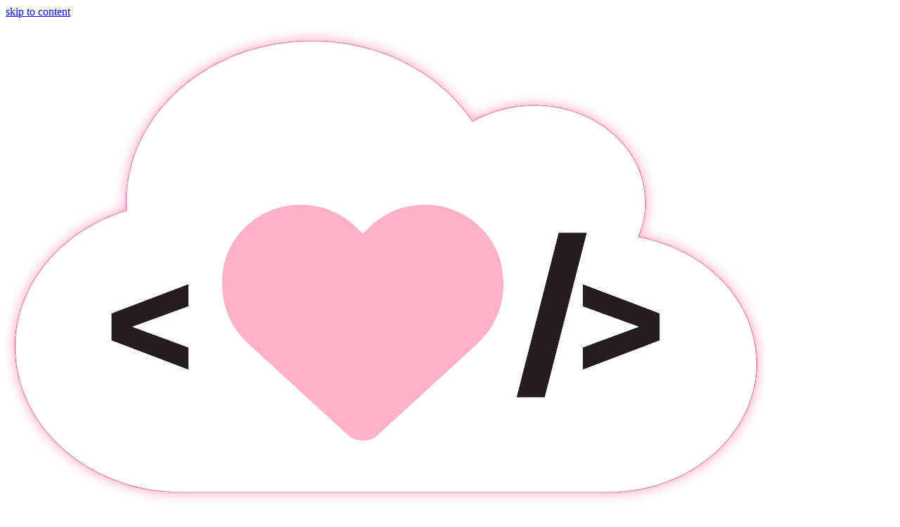

--- FILE ---
content_type: text/html
request_url: https://wolkencode.de/talks/aws-fargate-in-action/
body_size: 5327
content:
<!DOCTYPE html><html class="scroll-smooth" lang="en-US"> <head><meta charset="utf-8"><meta content="width=device-width, initial-scale=1.0" name="viewport"><title>Home • Wolkencode</title><link href="/icon.png" rel="icon" type="image/png"><link rel="icon" href="/favicon-32x32.png" type="image/png"><link href="/icons/apple-touch-icon.png" rel="apple-touch-icon"><link href="/manifest.webmanifest" rel="manifest"><link href="https://wolkencode.de/" rel="canonical"><meta content="Home • Wolkencode" name="title"><meta content="An opinionated starter theme for Astro" name="description"><meta content="Nora Schöner" name="author"><meta content="website" property="og:type"><meta content="Home" property="og:title"><meta content="An opinionated starter theme for Astro" property="og:description"><meta content="https://wolkencode.de/" property="og:url"><meta content="Wolkencode" property="og:site_name"><meta content="en_US" property="og:locale"><meta content="https://wolkencode.de/social-card.png" property="og:image"><meta content="1200" property="og:image:width"><meta content="630" property="og:image:height"><meta content="summary_large_image" property="twitter:card"><meta content="https://wolkencode.de/" property="twitter:url"><meta content="Home" property="twitter:title"><meta content="An opinionated starter theme for Astro" property="twitter:description"><meta content="https://wolkencode.de/social-card.png" property="twitter:image"><link href="/sitemap-index.xml" rel="sitemap"><link href="/rss.xml" title="Blog" rel="alternate" type="application/rss+xml"><link href="/notes/rss.xml" title="Notes" rel="alternate" type="application/rss+xml"><meta content="Astro v5.6.2" name="generator"><link rel="stylesheet" href="/_astro/_slug_.BlbhAhhm.css"><script type="module" src="/_astro/page.V2R8AmkL.js"></script></head> <body class="bg-global-bg text-global-text mx-auto flex min-h-screen max-w-3xl flex-col px-4 pt-16 font-sans text-m antialiased sm:px-8"> <script>
	const lightModePref = window.matchMedia("(prefers-color-scheme: light)");

	function getUserPref() {
		const storedTheme = typeof localStorage !== "undefined" && localStorage.getItem("theme");
		return storedTheme || (lightModePref.matches ? "light" : "dark");
	}

	function setTheme(newTheme) {
		if (newTheme !== "light" && newTheme !== "dark") {
			return console.warn(
				`Invalid theme value '${newTheme}' received. Expected 'light' or 'dark'.`,
			);
		}

		const root = document.documentElement;

		// root already set to newTheme, exit early
		if (newTheme === root.getAttribute("data-theme")) {
			return;
		}

		root.setAttribute("data-theme", newTheme);

		if (typeof localStorage !== "undefined") {
			localStorage.setItem("theme", newTheme);
		}
	}

	// initial setup
	setTheme(getUserPref());

	// View Transitions hook to restore theme
	document.addEventListener("astro:after-swap", () => setTheme(getUserPref()));

	// listen for theme-change custom event, fired in src/components/ThemeToggle.astro
	document.addEventListener("theme-change", (e) => {
		setTheme(e.detail.theme);
	});

	// listen for prefers-color-scheme change.
	lightModePref.addEventListener("change", (e) => setTheme(e.matches ? "light" : "dark"));
</script> <a class="sr-only focus:not-sr-only focus:fixed focus:start-1 focus:top-1.5" href="#main">skip to content
</a> <header class="group relative mb-10 flex items-center" id="main-header"> <div class="flex flex-col"> <a aria-current="page" class="flex items-center mb-2" href="/"> <img src="/_astro/icon.DjZT50gI_ZINPiW.webp" alt="wolkencode logo" width="1080" height="720" loading="lazy" decoding="async" class="w-20 sm:mr-2"> <span class="text-xl font-bold xs:sm:text-2xl sm:text-3xl">Wolkencode</span> </a> <nav aria-label="Main menu" class="bg-global-bg/85 text-accent-2 sm:divide-accent absolute -inset-x-4 top-14 hidden flex-col items-end gap-y-4 rounded-md py-4 shadow backdrop-blur-sm group-[.menu-open]:z-50 group-[.menu-open]:flex sm:static sm:z-auto sm:-ms-4 sm:mt-1 sm:flex sm:flex-row sm:items-center sm:divide-x sm:rounded-none sm:bg-transparent sm:py-0 sm:shadow-none sm:backdrop-blur-none font-bold" id="navigation-menu"> <a aria-current="page" class="px-4 py-4 underline-offset-2 hover:bg-accent-2 hover:text-global-bg sm:py-0" data-astro-prefetch href="/"> Home </a><a aria-current="false" class="px-4 py-4 underline-offset-2 hover:bg-accent-2 hover:text-global-bg sm:py-0" data-astro-prefetch href="/posts/"> Blog </a><a aria-current="false" class="px-4 py-4 underline-offset-2 hover:bg-accent-2 hover:text-global-bg sm:py-0" data-astro-prefetch href="/talks/"> Talks </a><a aria-current="false" class="px-4 py-4 underline-offset-2 hover:bg-accent-2 hover:text-global-bg sm:py-0" data-astro-prefetch href="/about/"> About </a> </nav> </div> <site-search class="ms-auto" id="search"> <button class="hover:text-accent flex h-9 w-9 cursor-pointer items-center justify-center rounded-md" aria-keyshortcuts="Control+K Meta+K" data-open-modal disabled> <svg aria-hidden="true" class="h-7 w-7" fill="none" height="16" stroke="currentColor" stroke-linecap="round" stroke-linejoin="round" stroke-width="1.5" viewBox="0 0 24 24" width="16" xmlns="http://www.w3.org/2000/svg"> <path d="M0 0h24v24H0z" stroke="none"></path> <path d="M3 10a7 7 0 1 0 14 0 7 7 0 1 0-14 0M21 21l-6-6"></path> </svg> <span class="sr-only">Open Search</span> </button> <dialog aria-label="search" class="bg-global-bg h-full max-h-full w-full max-w-full border border-zinc-400 shadow-sm backdrop:backdrop-blur-sm open:flex sm:mx-auto sm:mt-16 sm:mb-auto sm:h-max sm:max-h-[calc(100%-8rem)] sm:min-h-[15rem] sm:w-5/6 sm:max-w-[48rem] sm:rounded-md"> <div class="dialog-frame flex grow flex-col gap-4 p-6 pt-12 sm:pt-6"> <button class="ms-auto cursor-pointer rounded-md bg-zinc-200 p-2 font-semibold dark:bg-zinc-700" data-close-modal>Close</button> <div class="search-container"> <div id="cactus__search"></div> </div> </div> </dialog> </site-search> <script type="module" src="/_astro/Search.astro_astro_type_script_index_0_lang.fEYUxNp8.js"></script> <theme-toggle class="ms-2 sm:ms-4"> <button class="hover:text-accent relative h-9 w-9 cursor-pointer rounded-md p-2" type="button"> <span class="sr-only">Dark Theme</span> <svg aria-hidden="true" class="absolute start-1/2 top-1/2 h-7 w-7 -translate-x-1/2 -translate-y-1/2 scale-100 opacity-100 transition-all dark:scale-0 dark:opacity-0" fill="none" focusable="false" id="sun-svg" stroke-width="1.5" viewBox="0 0 24 24" xmlns="http://www.w3.org/2000/svg"> <path d="M12 18C15.3137 18 18 15.3137 18 12C18 8.68629 15.3137 6 12 6C8.68629 6 6 8.68629 6 12C6 15.3137 8.68629 18 12 18Z" stroke="currentColor" stroke-linecap="round" stroke-linejoin="round"></path> <path d="M22 12L23 12" stroke="currentColor" stroke-linecap="round" stroke-linejoin="round"></path> <path d="M12 2V1" stroke="currentColor" stroke-linecap="round" stroke-linejoin="round"></path> <path d="M12 23V22" stroke="currentColor" stroke-linecap="round" stroke-linejoin="round"></path> <path d="M20 20L19 19" stroke="currentColor" stroke-linecap="round" stroke-linejoin="round"></path> <path d="M20 4L19 5" stroke="currentColor" stroke-linecap="round" stroke-linejoin="round"></path> <path d="M4 20L5 19" stroke="currentColor" stroke-linecap="round" stroke-linejoin="round"></path> <path d="M4 4L5 5" stroke="currentColor" stroke-linecap="round" stroke-linejoin="round"></path> <path d="M1 12L2 12" stroke="currentColor" stroke-linecap="round" stroke-linejoin="round"></path> </svg> <svg aria-hidden="true" class="absolute start-1/2 top-1/2 h-7 w-7 -translate-x-1/2 -translate-y-1/2 scale-0 opacity-0 transition-all dark:scale-100 dark:opacity-100" fill="none" focusable="false" id="moon-svg" stroke="currentColor" stroke-width="1.5" viewBox="0 0 24 24" xmlns="http://www.w3.org/2000/svg"> <path d="M0 0h24v24H0z" fill="none" stroke="none"></path> <path d="M12 3c.132 0 .263 0 .393 0a7.5 7.5 0 0 0 7.92 12.446a9 9 0 1 1 -8.313 -12.454z"></path> <path d="M17 4a2 2 0 0 0 2 2a2 2 0 0 0 -2 2a2 2 0 0 0 -2 -2a2 2 0 0 0 2 -2"></path> <path d="M19 11h2m-1 -1v2"></path> </svg> </button> </theme-toggle> <script type="module" src="/_astro/ThemeToggle.astro_astro_type_script_index_0_lang.C1tldoqx.js"></script> <mobile-button> <button aria-expanded="false" aria-haspopup="menu" class="group relative ms-4 h-7 w-7 sm:invisible sm:hidden" id="toggle-navigation-menu" type="button"> <span class="sr-only">Open main menu</span> <svg aria-hidden="true" class="absolute start-1/2 top-1/2 h-full w-full -translate-x-1/2 -translate-y-1/2 transition-all group-aria-expanded:scale-0 group-aria-expanded:opacity-0" fill="none" focusable="false" id="line-svg" stroke="currentColor" stroke-width="1.5" viewBox="0 0 24 24" xmlns="http://www.w3.org/2000/svg"> <path d="M3.75 9h16.5m-16.5 6.75h16.5" stroke-linecap="round" stroke-linejoin="round"></path> </svg> <svg aria-hidden="true" class="text-accent absolute start-1/2 top-1/2 h-full w-full -translate-x-1/2 -translate-y-1/2 scale-0 opacity-0 transition-all group-aria-expanded:scale-100 group-aria-expanded:opacity-100" fill="none" focusable="false" id="cross-svg" stroke="currentColor" stroke-width="1.5" viewBox="0 0 24 24" xmlns="http://www.w3.org/2000/svg"> <path d="M6 18L18 6M6 6l12 12" stroke-linecap="round" stroke-linejoin="round"></path> </svg> </button> </mobile-button> </header> <script type="module" src="/_astro/Header.astro_astro_type_script_index_0_lang.DuSsDY4R.js"></script> <main id="main">  <section> <h1 class="title-2-underlined mb-4">Hello Dear ✨</h1> <p class="mb-4">
Happy welcome to my little corner of the internet. 👋🏻
<a class="cactus-link" href="/about">I'm Nora</a>, a Senior Cloud Engineer and speaker writing about things that interests me in Cloud, DevOps, Women in Tech and sometimes I share some bits of my life or Manga illustrations here.
<span class="font-bold">Have fun reading!</span> </p> <div class="flex flex-wrap items-end gap-x-2"> <p>Find me on</p> <ul class="flex flex-1 items-center gap-x-2 sm:flex-initial"> <li class="flex"> <a class="hover:text-accent-2 inline-block" href="https://www.linkedin.com/in/nora-schoener/" rel="noreferrer " target="_blank"> <svg width="1em" height="1em" aria-hidden="true" class="h-8 w-8" focusable="false" data-icon="mdi:linkedin">   <symbol id="ai:mdi:linkedin" viewBox="0 0 24 24"><path fill="currentColor" d="M19 3a2 2 0 0 1 2 2v14a2 2 0 0 1-2 2H5a2 2 0 0 1-2-2V5a2 2 0 0 1 2-2zm-.5 15.5v-5.3a3.26 3.26 0 0 0-3.26-3.26c-.85 0-1.84.52-2.32 1.3v-1.11h-2.79v8.37h2.79v-4.93c0-.77.62-1.4 1.39-1.4a1.4 1.4 0 0 1 1.4 1.4v4.93zM6.88 8.56a1.68 1.68 0 0 0 1.68-1.68c0-.93-.75-1.69-1.68-1.69a1.69 1.69 0 0 0-1.69 1.69c0 .93.76 1.68 1.69 1.68m1.39 9.94v-8.37H5.5v8.37z"/></symbol><use href="#ai:mdi:linkedin"></use>  </svg> <span class="sr-only">LinkedIn</span> </a> </li><li class="flex"> <a class="hover:text-accent-2 inline-block" href="https://github.com/norchen" rel="noreferrer " target="_blank"> <svg width="1em" height="1em" aria-hidden="true" class="h-8 w-8" focusable="false" data-icon="mdi:github">   <symbol id="ai:mdi:github" viewBox="0 0 24 24"><path fill="currentColor" d="M12 2A10 10 0 0 0 2 12c0 4.42 2.87 8.17 6.84 9.5c.5.08.66-.23.66-.5v-1.69c-2.77.6-3.36-1.34-3.36-1.34c-.46-1.16-1.11-1.47-1.11-1.47c-.91-.62.07-.6.07-.6c1 .07 1.53 1.03 1.53 1.03c.87 1.52 2.34 1.07 2.91.83c.09-.65.35-1.09.63-1.34c-2.22-.25-4.55-1.11-4.55-4.92c0-1.11.38-2 1.03-2.71c-.1-.25-.45-1.29.1-2.64c0 0 .84-.27 2.75 1.02c.79-.22 1.65-.33 2.5-.33s1.71.11 2.5.33c1.91-1.29 2.75-1.02 2.75-1.02c.55 1.35.2 2.39.1 2.64c.65.71 1.03 1.6 1.03 2.71c0 3.82-2.34 4.66-4.57 4.91c.36.31.69.92.69 1.85V21c0 .27.16.59.67.5C19.14 20.16 22 16.42 22 12A10 10 0 0 0 12 2"/></symbol><use href="#ai:mdi:github"></use>  </svg> <span class="sr-only">GitHub</span> </a> </li><li class="flex"> <a class="hover:text-accent-2 inline-block" href="https://instagram.com/wolkencode" rel="noreferrer " target="_blank"> <svg width="1em" height="1em" aria-hidden="true" class="h-8 w-8" focusable="false" data-icon="mdi:instagram">   <symbol id="ai:mdi:instagram" viewBox="0 0 24 24"><path fill="currentColor" d="M7.8 2h8.4C19.4 2 22 4.6 22 7.8v8.4a5.8 5.8 0 0 1-5.8 5.8H7.8C4.6 22 2 19.4 2 16.2V7.8A5.8 5.8 0 0 1 7.8 2m-.2 2A3.6 3.6 0 0 0 4 7.6v8.8C4 18.39 5.61 20 7.6 20h8.8a3.6 3.6 0 0 0 3.6-3.6V7.6C20 5.61 18.39 4 16.4 4zm9.65 1.5a1.25 1.25 0 0 1 1.25 1.25A1.25 1.25 0 0 1 17.25 8A1.25 1.25 0 0 1 16 6.75a1.25 1.25 0 0 1 1.25-1.25M12 7a5 5 0 0 1 5 5a5 5 0 0 1-5 5a5 5 0 0 1-5-5a5 5 0 0 1 5-5m0 2a3 3 0 0 0-3 3a3 3 0 0 0 3 3a3 3 0 0 0 3-3a3 3 0 0 0-3-3"/></symbol><use href="#ai:mdi:instagram"></use>  </svg> <span class="sr-only">Instagram</span> </a> </li><li class="flex"> <a class="hover:text-accent-2 inline-block" href="https://bsky.app/profile/wolkencode.bsky.social" rel="noreferrer " target="_blank"> <svg width="1em" height="1em" aria-hidden="true" class="h-8 w-8" focusable="false" data-icon="mdi:butterfly">   <symbol id="ai:mdi:butterfly" viewBox="0 0 24 24"><path fill="currentColor" d="M13 21h-2V6L9.03 3.97L10 3l2 2l2-2l1 1l-2 2zM7 6a5.002 5.002 0 0 0-3 9v2c0 2.21 1.79 4 4 4c.72 0 1.39-.19 1.97-.5l.03-.04V7c-.84-.63-1.87-1-3-1m-.5 6.5L5 11l1.5-1.5L8 11zM22 11c0-2.76-2.24-5-5-5c-1.12 0-2.15.37-3 1v13.46c.59.35 1.27.54 2 .54c2.21 0 4-1.79 4-4v-2c1.21-.91 2-2.36 2-4m-4.5 1.5L16 11l1.5-1.5L19 11z"/></symbol><use href="#ai:mdi:butterfly"></use>  </svg> <span class="sr-only">Bluesky</span> </a> </li> </ul> </div> </section> <section class="mt-10"> <h2 class="title text-accent mb-6 text-xl"><a href="/posts/">Latest Posts 👩🏻‍💻☁️</a></h2> <ul class="space-y-1 sm:space-y-3" role="list"> <li class="grid gap-1 sm:grid-cols-[auto_1fr]"> <time datetime="2025-03-24T00:00:00.000Z" title="2025-03-24T00:00:00.000Z" class="invisible sm:visible min-w-22  text-gray-400 dark:text-gray-400">2025 • 03</time> <div class="cactus-link"><a class="cactus-link-2" data-astro-prefetch href="/posts/women-focused-tech-meetups-are-needed/"> Why We Need Women* Focused Tech Meetups More Than Ever! </a> </div>  </li><li class="grid gap-1 sm:grid-cols-[auto_1fr]"> <time datetime="2025-01-26T00:00:00.000Z" title="2025-01-26T00:00:00.000Z" class="invisible sm:visible min-w-22  text-gray-400 dark:text-gray-400">2025 • 01</time> <div class="cactus-link"><a class="cactus-link-2" data-astro-prefetch href="/posts/3-aws-tools-for-easier-consultant-work/"> Three AWS-related tools that make my consultant job easier </a> </div>  </li><li class="grid gap-1 sm:grid-cols-[auto_1fr]"> <time datetime="2024-11-28T00:00:00.000Z" title="2024-11-28T00:00:00.000Z" class="invisible sm:visible min-w-22  text-gray-400 dark:text-gray-400">2024 • 11</time> <div class="cactus-link"><a class="cactus-link-2" data-astro-prefetch href="/posts/welcome-back-2024/"> Hello, World - I&#39;m back again </a> </div>  </li><li class="grid gap-1 sm:grid-cols-[auto_1fr]"> <time datetime="2023-11-27T00:00:00.000Z" title="2023-11-27T00:00:00.000Z" class="invisible sm:visible min-w-22  text-gray-400 dark:text-gray-400">2023 • 11</time> <div class="cactus-link"><a class="cactus-link-2" data-astro-prefetch href="/posts/reinvent-diary-day-0/"> AWS re:Invent 2023 Diary - Day 0: Getting in the mood </a> </div>  </li> </ul> <span class="mt-5 block"> <a class="font-bold underline underline-offset-5 hover:bg-accent hover:text-global-bg hover:decoration-accent-2" href="/posts/">
View all posts <span aria-hidden="true">→</span> </a> </span> </section> <section class="mt-10"> <h2 class="title text-accent mb-6 text-xl">
Next events you'll meet me at 👋🏻
</h2> <ul class="space-y-1 sm:space-y-3" role="list"> <li class="grid gap-1 sm:grid-cols-[auto_1fr]"> <time datetime="2025-06-05T00:00:00.000Z" title="2025-06-05T00:00:00.000Z" class="invisible sm:visible min-w-22  text-gray-400 dark:text-gray-400"> 2025/06/05</time> <div class="cactus-link"> <a class="cactus-link-2" data-astro-prefetch href="https://aws.amazon.com/de/events/summits/hamburg/" target="_blank"> AWS Summit Hamburg // Hamburg, Germany </a> </div> </li><li class="grid gap-1 sm:grid-cols-[auto_1fr]"> <time datetime="2025-06-16T00:00:00.000Z" title="2025-06-16T00:00:00.000Z" class="invisible sm:visible min-w-22  text-gray-400 dark:text-gray-400"> 2025/06/16</time> <div class="cactus-link"> <a class="cactus-link-2" data-astro-prefetch href="https://www.meetup.com/de-DE/nurnberg-aws-user-group/" target="_blank"> AWS Usergroup Nuremberg, June Meetup // Nuremberg, Germany </a> </div> </li><li class="grid gap-1 sm:grid-cols-[auto_1fr]"> <time datetime="2025-07-02T00:00:00.000Z" title="2025-07-02T00:00:00.000Z" class="invisible sm:visible min-w-22  text-gray-400 dark:text-gray-400"> 2025/07/02</time> <div class="cactus-link"> <a class="cactus-link-2" data-astro-prefetch href="https://coworking-nuernberg.de/events/digital-women-day?lang=de" target="_blank"> Digital Women* Day // Nuremberg, Germany </a> </div> </li><li class="grid gap-1 sm:grid-cols-[auto_1fr]"> <time datetime="2025-07-07T00:00:00.000Z" title="2025-07-07T00:00:00.000Z" class="invisible sm:visible min-w-22  text-gray-400 dark:text-gray-400"> 2025/07/07</time> <div class="cactus-link"> <a class="cactus-link-2" data-astro-prefetch href="https://www.meetup.com/nurnberg-aws-user-group/events/307692885" target="_blank"> AWS Usergroup Nuremberg, July Meetup // Nuremberg, Germany </a> </div> </li> </ul> </section> </main> <footer class="mt-auto flex w-full flex-col items-center justify-center gap-y-2 pt-20 pb-4 text-center align-top font-semibold text-gray-600 sm:flex-row sm:justify-between sm:text-xs dark:text-gray-400"> <div class="me-0 sm:me-4">
&copy; Nora Schöner 2025.<span class="inline-block">&nbsp;💜&nbsp;Wolkencode</span> </div> <nav aria-labelledby="footer_links" class="flex gap-x-2 sm:gap-x-0 sm:divide-x sm:divide-gray-500"> <p id="footer_links" class="sr-only">More on this site</p> <a class="hover:text-global-text px-4 py-2 hover:underline sm:py-0" href="/"> Home </a><a class="hover:text-global-text px-4 py-2 hover:underline sm:py-0" href="/posts/"> Blog </a><a class="hover:text-global-text px-4 py-2 hover:underline sm:py-0" href="/talks/"> Talks </a><a class="hover:text-global-text px-4 py-2 hover:underline sm:py-0" href="/about/"> About </a> </nav> </footer> </body></html>

--- FILE ---
content_type: application/javascript
request_url: https://wolkencode.de/_astro/ThemeToggle.astro_astro_type_script_index_0_lang.C1tldoqx.js
body_size: 357
content:
import{r as t}from"./domElement.CpM5XNjJ.js";class o extends HTMLElement{constructor(){super();const e=this.querySelector("button");e?(e.setAttribute("role","switch"),e.setAttribute("aria-checked",String(t())),e.addEventListener("click",()=>{let n=new CustomEvent("theme-change",{detail:{theme:t()?"light":"dark"}});document.dispatchEvent(n),e.setAttribute("aria-checked",String(t()))})):console.warn("Theme Toggle: No button found")}}customElements.define("theme-toggle",o);


--- FILE ---
content_type: application/javascript
request_url: https://wolkencode.de/_astro/Search.astro_astro_type_script_index_0_lang.fEYUxNp8.js
body_size: 1042
content:
const p="modulepreload",g=function(a){return"/"+a},f={},y=function(e,o,c){let d=Promise.resolve();if(o&&o.length>0){let i=function(t){return Promise.all(t.map(r=>Promise.resolve(r).then(l=>({status:"fulfilled",value:l}),l=>({status:"rejected",reason:l}))))};document.getElementsByTagName("link");const n=document.querySelector("meta[property=csp-nonce]"),h=n?.nonce||n?.getAttribute("nonce");d=i(o.map(t=>{if(t=g(t),t in f)return;f[t]=!0;const r=t.endsWith(".css"),l=r?'[rel="stylesheet"]':"";if(document.querySelector(`link[href="${t}"]${l}`))return;const s=document.createElement("link");if(s.rel=r?"stylesheet":p,r||(s.as="script"),s.crossOrigin="",s.href=t,h&&s.setAttribute("nonce",h),document.head.appendChild(s),r)return new Promise((w,m)=>{s.addEventListener("load",w),s.addEventListener("error",()=>m(new Error(`Unable to preload CSS for ${t}`)))})}))}function u(i){const n=new Event("vite:preloadError",{cancelable:!0});if(n.payload=i,window.dispatchEvent(n),!n.defaultPrevented)throw i}return d.then(i=>{for(const n of i||[])n.status==="rejected"&&u(n.reason);return e().catch(u)})};class k extends HTMLElement{#o;#e;#s;#t;#n;constructor(){super(),this.#t=this.querySelector("button[data-open-modal]"),this.#o=this.querySelector("button[data-close-modal]"),this.#e=this.querySelector("dialog"),this.#s=this.querySelector(".dialog-frame"),this.#n=new AbortController,this.#t?(this.#t.addEventListener("click",this.openModal),this.#t.disabled=!1):console.warn("Search button not found"),this.#o?this.#o.addEventListener("click",this.closeModal):console.warn("Close button not found"),this.#e?this.#e.addEventListener("close",()=>{window.removeEventListener("click",this.onWindowClick)}):console.warn("Dialog not found"),(window.requestIdleCallback||(o=>setTimeout(o,1)))(async()=>{const{PagefindUI:o}=await y(async()=>{const{PagefindUI:c}=await import("./ui-core.DHcV5mGS.js");return{PagefindUI:c}},[]);new o({baseUrl:"/",bundlePath:"/".replace(/\/$/,"")+"/pagefind/",element:"#cactus__search",showImages:!1,showSubResults:!0})})}connectedCallback(){window.addEventListener("keydown",this.onWindowKeydown,{signal:this.#n.signal})}disconnectedCallback(){this.#n.abort()}openModal=e=>{if(!this.#e){console.warn("Dialog not found");return}this.#e.showModal(),this.querySelector("input")?.focus(),e?.stopPropagation(),window.addEventListener("click",this.onWindowClick,{signal:this.#n.signal})};closeModal=()=>this.#e?.close();onWindowClick=e=>{("href"in(e.target||{})||document.body.contains(e.target)&&!this.#s?.contains(e.target))&&this.closeModal()};onWindowKeydown=e=>{if(!this.#e){console.warn("Dialog not found");return}(e.metaKey===!0||e.ctrlKey===!0)&&e.key==="k"&&(this.#e.open?this.closeModal():this.openModal(),e.preventDefault())}}customElements.define("site-search",k);export{y as _};


--- FILE ---
content_type: application/javascript
request_url: https://wolkencode.de/_astro/ui-core.DHcV5mGS.js
body_size: 19313
content:
import{_ as is}from"./Search.astro_astro_type_script_index_0_lang.fEYUxNp8.js";var os=Object.defineProperty,F=(e,u)=>{for(var t in u)os(e,t,{get:u[t],enumerable:!0})};function P(){}function hu(e){return e()}function ye(){return Object.create(null)}function W(e){e.forEach(hu)}function Cu(e){return typeof e=="function"}function fe(e,u){return e!=e?u==u:e!==u||e&&typeof e=="object"||typeof e=="function"}var oe;function ce(e,u){return oe||(oe=document.createElement("a")),oe.href=u,e===oe.href}function _s(e){return Object.keys(e).length===0}function B(e,u){e.appendChild(u)}function T(e,u,t){e.insertBefore(u,t||null)}function p(e){e.parentNode&&e.parentNode.removeChild(e)}function ie(e,u){for(let t=0;t<e.length;t+=1)e[t]&&e[t].d(u)}function v(e){return document.createElement(e)}function cs(e){return document.createElementNS("http://www.w3.org/2000/svg",e)}function M(e){return document.createTextNode(e)}function b(){return M(" ")}function ee(){return M("")}function G(e,u,t,r){return e.addEventListener(u,t,r),()=>e.removeEventListener(u,t,r)}function g(e,u,t){t==null?e.removeAttribute(u):e.getAttribute(u)!==t&&e.setAttribute(u,t)}function fs(e){return Array.from(e.childNodes)}function j(e,u){u=""+u,e.data!==u&&(e.data=u)}function ze(e,u){e.value=u??""}function K(e,u,t){e.classList[t?"add":"remove"](u)}var Es=class{constructor(e=!1){this.is_svg=!1,this.is_svg=e,this.e=this.n=null}c(e){this.h(e)}m(e,u,t=null){this.e||(this.is_svg?this.e=cs(u.nodeName):this.e=v(u.nodeType===11?"TEMPLATE":u.nodeName),this.t=u.tagName!=="TEMPLATE"?u:u.content,this.c(e)),this.i(t)}h(e){this.e.innerHTML=e,this.n=Array.from(this.e.nodeName==="TEMPLATE"?this.e.content.childNodes:this.e.childNodes)}i(e){for(let u=0;u<this.n.length;u+=1)T(this.t,this.n[u],e)}p(e){this.d(),this.h(e),this.i(this.a)}d(){this.n.forEach(p)}},se;function re(e){se=e}function mu(){if(!se)throw new Error("Function called outside component initialization");return se}function ds(e){mu().$$.on_mount.push(e)}function hs(e){mu().$$.on_destroy.push(e)}var X=[],ae=[],$=[],ve=[],Cs=Promise.resolve(),pe=!1;function ms(){pe||(pe=!0,Cs.then(gu))}function Te(e){$.push(e)}function gs(e){ve.push(e)}var Be=new Set,Y=0;function gu(){if(Y!==0)return;const e=se;do{try{for(;Y<X.length;){const u=X[Y];Y++,re(u),As(u.$$)}}catch(u){throw X.length=0,Y=0,u}for(re(null),X.length=0,Y=0;ae.length;)ae.pop()();for(let u=0;u<$.length;u+=1){const t=$[u];Be.has(t)||(Be.add(t),t())}$.length=0}while(X.length);for(;ve.length;)ve.pop()();pe=!1,Be.clear(),re(e)}function As(e){if(e.fragment!==null){e.update(),W(e.before_update);const u=e.dirty;e.dirty=[-1],e.fragment&&e.fragment.p(e.ctx,u),e.after_update.forEach(Te)}}function Rs(e){const u=[],t=[];$.forEach(r=>e.indexOf(r)===-1?u.push(r):t.push(r)),t.forEach(r=>r()),$=u}var _e=new Set,J;function le(){J={r:0,c:[],p:J}}function ne(){J.r||W(J.c),J=J.p}function z(e,u){e&&e.i&&(_e.delete(e),e.i(u))}function U(e,u,t,r){if(e&&e.o){if(_e.has(e))return;_e.add(e),J.c.push(()=>{_e.delete(e),r&&(t&&e.d(1),r())}),e.o(u)}else r&&r()}function Bs(e,u){U(e,1,1,()=>{u.delete(e.key)})}function vs(e,u,t,r,s,a,l,n,i,f,o,h){let C=e.length,E=a.length,c=C;const _={};for(;c--;)_[e[c].key]=c;const d=[],R=new Map,A=new Map,k=[];for(c=E;c--;){const D=h(s,a,c),S=t(D);let w=l.get(S);w?k.push(()=>w.p(D,u)):(w=f(S,D),w.c()),R.set(S,d[c]=w),S in _&&A.set(S,Math.abs(c-_[S]))}const y=new Set,q=new Set;function L(D){z(D,1),D.m(n,o),l.set(D.key,D),o=D.first,E--}for(;C&&E;){const D=d[E-1],S=e[C-1],w=D.key,x=S.key;D===S?(o=D.first,C--,E--):R.has(x)?!l.has(w)||y.has(w)?L(D):q.has(x)?C--:A.get(w)>A.get(x)?(q.add(w),L(D)):(y.add(x),C--):(i(S,l),C--)}for(;C--;){const D=e[C];R.has(D.key)||i(D,l)}for(;E;)L(d[E-1]);return W(k),d}function ps(e,u,t){const r=e.$$.props[u];r!==void 0&&(e.$$.bound[r]=t,t(e.$$.ctx[r]))}function ke(e){e&&e.c()}function Ee(e,u,t,r){const{fragment:s,after_update:a}=e.$$;s&&s.m(u,t),r||Te(()=>{const l=e.$$.on_mount.map(hu).filter(Cu);e.$$.on_destroy?e.$$.on_destroy.push(...l):W(l),e.$$.on_mount=[]}),a.forEach(Te)}function de(e,u){const t=e.$$;t.fragment!==null&&(Rs(t.after_update),W(t.on_destroy),t.fragment&&t.fragment.d(u),t.on_destroy=t.fragment=null,t.ctx=[])}function Ts(e,u){e.$$.dirty[0]===-1&&(X.push(e),ms(),e.$$.dirty.fill(0)),e.$$.dirty[u/31|0]|=1<<u%31}function he(e,u,t,r,s,a,l,n=[-1]){const i=se;re(e);const f=e.$$={fragment:null,ctx:[],props:a,update:P,not_equal:s,bound:ye(),on_mount:[],on_destroy:[],on_disconnect:[],before_update:[],after_update:[],context:new Map(u.context||(i?i.$$.context:[])),callbacks:ye(),dirty:n,skip_bound:!1,root:u.target||i.$$.root};l&&l(f.root);let o=!1;if(f.ctx=t?t(e,u.props||{},(h,C,...E)=>{const c=E.length?E[0]:C;return f.ctx&&s(f.ctx[h],f.ctx[h]=c)&&(!f.skip_bound&&f.bound[h]&&f.bound[h](c),o&&Ts(e,h)),C}):[],f.update(),o=!0,W(f.before_update),f.fragment=r?r(f.ctx):!1,u.target){if(u.hydrate){const h=fs(u.target);f.fragment&&f.fragment.l(h),h.forEach(p)}else f.fragment&&f.fragment.c();u.intro&&z(e.$$.fragment),Ee(e,u.target,u.anchor,u.customElement),gu()}re(i)}var Ce=class{$destroy(){de(this,1),this.$destroy=P}$on(e,u){if(!Cu(u))return P;const t=this.$$.callbacks[e]||(this.$$.callbacks[e]=[]);return t.push(u),()=>{const r=t.indexOf(u);r!==-1&&t.splice(r,1)}}$set(e){this.$$set&&!_s(e)&&(this.$$.skip_bound=!0,this.$$set(e),this.$$.skip_bound=!1)}};function O(e){const u=typeof e=="string"?e.charCodeAt(0):e;return u>=97&&u<=122||u>=65&&u<=90}function Q(e){const u=typeof e=="string"?e.charCodeAt(0):e;return u>=48&&u<=57}function V(e){return O(e)||Q(e)}var Fs=["art-lojban","cel-gaulish","no-bok","no-nyn","zh-guoyu","zh-hakka","zh-min","zh-min-nan","zh-xiang"],je={"en-gb-oed":"en-GB-oxendict","i-ami":"ami","i-bnn":"bnn","i-default":null,"i-enochian":null,"i-hak":"hak","i-klingon":"tlh","i-lux":"lb","i-mingo":null,"i-navajo":"nv","i-pwn":"pwn","i-tao":"tao","i-tay":"tay","i-tsu":"tsu","sgn-be-fr":"sfb","sgn-be-nl":"vgt","sgn-ch-de":"sgg","art-lojban":"jbo","cel-gaulish":null,"no-bok":"nb","no-nyn":"nn","zh-guoyu":"cmn","zh-hakka":"hak","zh-min":null,"zh-min-nan":"nan","zh-xiang":"hsn"},ks={}.hasOwnProperty;function Au(e,u={}){const t=Oe(),r=String(e),s=r.toLowerCase();let a=0;if(e==null)throw new Error("Expected string, got `"+e+"`");if(ks.call(je,s)){const n=je[s];return(u.normalize===void 0||u.normalize===null||u.normalize)&&typeof n=="string"?Au(n):(t[Fs.includes(s)?"regular":"irregular"]=r,t)}for(;O(s.charCodeAt(a))&&a<9;)a++;if(a>1&&a<9){if(t.language=r.slice(0,a),a<4){let n=0;for(;s.charCodeAt(a)===45&&O(s.charCodeAt(a+1))&&O(s.charCodeAt(a+2))&&O(s.charCodeAt(a+3))&&!O(s.charCodeAt(a+4));){if(n>2)return l(a,3,"Too many extended language subtags, expected at most 3 subtags");t.extendedLanguageSubtags.push(r.slice(a+1,a+4)),a+=4,n++}}for(s.charCodeAt(a)===45&&O(s.charCodeAt(a+1))&&O(s.charCodeAt(a+2))&&O(s.charCodeAt(a+3))&&O(s.charCodeAt(a+4))&&!O(s.charCodeAt(a+5))&&(t.script=r.slice(a+1,a+5),a+=5),s.charCodeAt(a)===45&&(O(s.charCodeAt(a+1))&&O(s.charCodeAt(a+2))&&!O(s.charCodeAt(a+3))?(t.region=r.slice(a+1,a+3),a+=3):Q(s.charCodeAt(a+1))&&Q(s.charCodeAt(a+2))&&Q(s.charCodeAt(a+3))&&!Q(s.charCodeAt(a+4))&&(t.region=r.slice(a+1,a+4),a+=4));s.charCodeAt(a)===45;){const n=a+1;let i=n;for(;V(s.charCodeAt(i));){if(i-n>7)return l(i,1,"Too long variant, expected at most 8 characters");i++}if(i-n>4||i-n>3&&Q(s.charCodeAt(n)))t.variants.push(r.slice(n,i)),a=i;else break}for(;s.charCodeAt(a)===45&&!(s.charCodeAt(a+1)===120||!V(s.charCodeAt(a+1))||s.charCodeAt(a+2)!==45||!V(s.charCodeAt(a+3)));){let n=a+2,i=0;for(;s.charCodeAt(n)===45&&V(s.charCodeAt(n+1))&&V(s.charCodeAt(n+2));){const f=n+1;for(n=f+2,i++;V(s.charCodeAt(n));){if(n-f>7)return l(n,2,"Too long extension, expected at most 8 characters");n++}}if(!i)return l(n,4,"Empty extension, extensions must have at least 2 characters of content");t.extensions.push({singleton:r.charAt(a+1),extensions:r.slice(a+3,n).split("-")}),a=n}}else a=0;if(a===0&&s.charCodeAt(a)===120||s.charCodeAt(a)===45&&s.charCodeAt(a+1)===120){a=a?a+2:1;let n=a;for(;s.charCodeAt(n)===45&&V(s.charCodeAt(n+1));){const i=a+1;for(n=i;V(s.charCodeAt(n));){if(n-i>7)return l(n,5,"Too long private-use area, expected at most 8 characters");n++}t.privateuse.push(r.slice(a+1,n)),a=n}}if(a!==r.length)return l(a,6,"Found superfluous content after tag");return t;function l(n,i,f){return u.warning&&u.warning(f,i,n),u.forgiving?t:Oe()}}function Oe(){return{language:null,extendedLanguageSubtags:[],script:null,region:null,variants:[],extensions:[],privateuse:[],irregular:null,regular:null}}function Ue(e,u,t){const r=e.slice();return r[8]=u[t][0],r[9]=u[t][1],r}function Ds(e){let u,t,r,s,a,l=e[0]&&Ie();return{c(){l&&l.c(),u=b(),t=v("div"),r=v("p"),r.textContent=`${e[3](30)}`,s=b(),a=v("p"),a.textContent=`${e[3](40)}`,g(r,"class","pagefind-ui__result-title pagefind-ui__loading svelte-j9e30"),g(a,"class","pagefind-ui__result-excerpt pagefind-ui__loading svelte-j9e30"),g(t,"class","pagefind-ui__result-inner svelte-j9e30")},m(n,i){l&&l.m(n,i),T(n,u,i),T(n,t,i),B(t,r),B(t,s),B(t,a)},p(n,i){n[0]?l||(l=Ie(),l.c(),l.m(u.parentNode,u)):l&&(l.d(1),l=null)},d(n){l&&l.d(n),n&&p(u),n&&p(t)}}}function bs(e){let u,t,r,s,a=e[1].meta?.title+"",l,n,i,f,o=e[1].excerpt+"",h,C=e[0]&&Pe(e),E=e[2].length&&xe(e);return{c(){C&&C.c(),u=b(),t=v("div"),r=v("p"),s=v("a"),l=M(a),i=b(),f=v("p"),h=b(),E&&E.c(),g(s,"class","pagefind-ui__result-link svelte-j9e30"),g(s,"href",n=e[1].meta?.url||e[1].url),g(r,"class","pagefind-ui__result-title svelte-j9e30"),g(f,"class","pagefind-ui__result-excerpt svelte-j9e30"),g(t,"class","pagefind-ui__result-inner svelte-j9e30")},m(c,_){C&&C.m(c,_),T(c,u,_),T(c,t,_),B(t,r),B(r,s),B(s,l),B(t,i),B(t,f),f.innerHTML=o,B(t,h),E&&E.m(t,null)},p(c,_){c[0]?C?C.p(c,_):(C=Pe(c),C.c(),C.m(u.parentNode,u)):C&&(C.d(1),C=null),_&2&&a!==(a=c[1].meta?.title+"")&&j(l,a),_&2&&n!==(n=c[1].meta?.url||c[1].url)&&g(s,"href",n),_&2&&o!==(o=c[1].excerpt+"")&&(f.innerHTML=o),c[2].length?E?E.p(c,_):(E=xe(c),E.c(),E.m(t,null)):E&&(E.d(1),E=null)},d(c){C&&C.d(c),c&&p(u),c&&p(t),E&&E.d()}}}function Ie(e){let u;return{c(){u=v("div"),g(u,"class","pagefind-ui__result-thumb pagefind-ui__loading svelte-j9e30")},m(t,r){T(t,u,r)},d(t){t&&p(u)}}}function Pe(e){let u,t=e[1].meta.image&&Le(e);return{c(){u=v("div"),t&&t.c(),g(u,"class","pagefind-ui__result-thumb svelte-j9e30")},m(r,s){T(r,u,s),t&&t.m(u,null)},p(r,s){r[1].meta.image?t?t.p(r,s):(t=Le(r),t.c(),t.m(u,null)):t&&(t.d(1),t=null)},d(r){r&&p(u),t&&t.d()}}}function Le(e){let u,t,r;return{c(){u=v("img"),g(u,"class","pagefind-ui__result-image svelte-j9e30"),ce(u.src,t=e[1].meta?.image)||g(u,"src",t),g(u,"alt",r=e[1].meta?.image_alt||e[1].meta?.title)},m(s,a){T(s,u,a)},p(s,a){a&2&&!ce(u.src,t=s[1].meta?.image)&&g(u,"src",t),a&2&&r!==(r=s[1].meta?.image_alt||s[1].meta?.title)&&g(u,"alt",r)},d(s){s&&p(u)}}}function xe(e){let u,t=e[2],r=[];for(let s=0;s<t.length;s+=1)r[s]=qe(Ue(e,t,s));return{c(){u=v("ul");for(let s=0;s<r.length;s+=1)r[s].c();g(u,"class","pagefind-ui__result-tags svelte-j9e30")},m(s,a){T(s,u,a);for(let l=0;l<r.length;l+=1)r[l]&&r[l].m(u,null)},p(s,a){if(a&4){t=s[2];let l;for(l=0;l<t.length;l+=1){const n=Ue(s,t,l);r[l]?r[l].p(n,a):(r[l]=qe(n),r[l].c(),r[l].m(u,null))}for(;l<r.length;l+=1)r[l].d(1);r.length=t.length}},d(s){s&&p(u),ie(r,s)}}}function qe(e){let u,t=e[8].replace(/^(\w)/,Ve)+"",r,s,a=e[9]+"",l,n,i;return{c(){u=v("li"),r=M(t),s=M(": "),l=M(a),n=b(),g(u,"class","pagefind-ui__result-tag svelte-j9e30"),g(u,"data-pagefind-ui-meta",i=e[8])},m(f,o){T(f,u,o),B(u,r),B(u,s),B(u,l),B(u,n)},p(f,o){o&4&&t!==(t=f[8].replace(/^(\w)/,Ve)+"")&&j(r,t),o&4&&a!==(a=f[9]+"")&&j(l,a),o&4&&i!==(i=f[8])&&g(u,"data-pagefind-ui-meta",i)},d(f){f&&p(u)}}}function Ms(e){let u;function t(a,l){return a[1]?bs:Ds}let r=t(e),s=r(e);return{c(){u=v("li"),s.c(),g(u,"class","pagefind-ui__result svelte-j9e30")},m(a,l){T(a,u,l),s.m(u,null)},p(a,[l]){r===(r=t(a))&&s?s.p(a,l):(s.d(1),s=r(a),s&&(s.c(),s.m(u,null)))},i:P,o:P,d(a){a&&p(u),s.d()}}}var Ve=e=>e.toLocaleUpperCase();function Ss(e,u,t){let{show_images:r=!0}=u,{process_result:s=null}=u,{result:a={data:async()=>{}}}=u;const l=["title","image","image_alt","url"];let n,i=[];const f=async h=>{t(1,n=await h.data()),t(1,n=s?.(n)??n),t(2,i=Object.entries(n.meta).filter(([C])=>!l.includes(C)))},o=(h=30)=>". ".repeat(Math.floor(10+Math.random()*h));return e.$$set=h=>{"show_images"in h&&t(0,r=h.show_images),"process_result"in h&&t(4,s=h.process_result),"result"in h&&t(5,a=h.result)},e.$$.update=()=>{e.$$.dirty&32&&f(a)},[r,n,i,o,s,a]}var Hs=class extends Ce{constructor(e){super(),he(this,e,Ss,Ms,fe,{show_images:0,process_result:4,result:5})}},ws=Hs;function Ke(e,u,t){const r=e.slice();return r[11]=u[t][0],r[12]=u[t][1],r}function Ge(e,u,t){const r=e.slice();return r[15]=u[t],r}function Ns(e){let u,t,r,s,a,l=e[0]&&Je();return{c(){l&&l.c(),u=b(),t=v("div"),r=v("p"),r.textContent=`${e[5](30)}`,s=b(),a=v("p"),a.textContent=`${e[5](40)}`,g(r,"class","pagefind-ui__result-title pagefind-ui__loading svelte-4xnkmf"),g(a,"class","pagefind-ui__result-excerpt pagefind-ui__loading svelte-4xnkmf"),g(t,"class","pagefind-ui__result-inner svelte-4xnkmf")},m(n,i){l&&l.m(n,i),T(n,u,i),T(n,t,i),B(t,r),B(t,s),B(t,a)},p(n,i){n[0]?l||(l=Je(),l.c(),l.m(u.parentNode,u)):l&&(l.d(1),l=null)},d(n){l&&l.d(n),n&&p(u),n&&p(t)}}}function ys(e){let u,t,r,s,a=e[1].meta?.title+"",l,n,i,f,o,h=e[0]&&We(e),C=e[4]&&Ye(e),E=e[3],c=[];for(let d=0;d<E.length;d+=1)c[d]=Xe(Ge(e,E,d));let _=e[2].length&&Qe(e);return{c(){h&&h.c(),u=b(),t=v("div"),r=v("p"),s=v("a"),l=M(a),i=b(),C&&C.c(),f=b();for(let d=0;d<c.length;d+=1)c[d].c();o=b(),_&&_.c(),g(s,"class","pagefind-ui__result-link svelte-4xnkmf"),g(s,"href",n=e[1].meta?.url||e[1].url),g(r,"class","pagefind-ui__result-title svelte-4xnkmf"),g(t,"class","pagefind-ui__result-inner svelte-4xnkmf")},m(d,R){h&&h.m(d,R),T(d,u,R),T(d,t,R),B(t,r),B(r,s),B(s,l),B(t,i),C&&C.m(t,null),B(t,f);for(let A=0;A<c.length;A+=1)c[A]&&c[A].m(t,null);B(t,o),_&&_.m(t,null)},p(d,R){if(d[0]?h?h.p(d,R):(h=We(d),h.c(),h.m(u.parentNode,u)):h&&(h.d(1),h=null),R&2&&a!==(a=d[1].meta?.title+"")&&j(l,a),R&2&&n!==(n=d[1].meta?.url||d[1].url)&&g(s,"href",n),d[4]?C?C.p(d,R):(C=Ye(d),C.c(),C.m(t,f)):C&&(C.d(1),C=null),R&8){E=d[3];let A;for(A=0;A<E.length;A+=1){const k=Ge(d,E,A);c[A]?c[A].p(k,R):(c[A]=Xe(k),c[A].c(),c[A].m(t,o))}for(;A<c.length;A+=1)c[A].d(1);c.length=E.length}d[2].length?_?_.p(d,R):(_=Qe(d),_.c(),_.m(t,null)):_&&(_.d(1),_=null)},d(d){h&&h.d(d),d&&p(u),d&&p(t),C&&C.d(),ie(c,d),_&&_.d()}}}function Je(e){let u;return{c(){u=v("div"),g(u,"class","pagefind-ui__result-thumb pagefind-ui__loading svelte-4xnkmf")},m(t,r){T(t,u,r)},d(t){t&&p(u)}}}function We(e){let u,t=e[1].meta.image&&Ze(e);return{c(){u=v("div"),t&&t.c(),g(u,"class","pagefind-ui__result-thumb svelte-4xnkmf")},m(r,s){T(r,u,s),t&&t.m(u,null)},p(r,s){r[1].meta.image?t?t.p(r,s):(t=Ze(r),t.c(),t.m(u,null)):t&&(t.d(1),t=null)},d(r){r&&p(u),t&&t.d()}}}function Ze(e){let u,t,r;return{c(){u=v("img"),g(u,"class","pagefind-ui__result-image svelte-4xnkmf"),ce(u.src,t=e[1].meta?.image)||g(u,"src",t),g(u,"alt",r=e[1].meta?.image_alt||e[1].meta?.title)},m(s,a){T(s,u,a)},p(s,a){a&2&&!ce(u.src,t=s[1].meta?.image)&&g(u,"src",t),a&2&&r!==(r=s[1].meta?.image_alt||s[1].meta?.title)&&g(u,"alt",r)},d(s){s&&p(u)}}}function Ye(e){let u,t=e[1].excerpt+"";return{c(){u=v("p"),g(u,"class","pagefind-ui__result-excerpt svelte-4xnkmf")},m(r,s){T(r,u,s),u.innerHTML=t},p(r,s){s&2&&t!==(t=r[1].excerpt+"")&&(u.innerHTML=t)},d(r){r&&p(u)}}}function Xe(e){let u,t,r,s=e[15].title+"",a,l,n,i,f=e[15].excerpt+"";return{c(){u=v("div"),t=v("p"),r=v("a"),a=M(s),n=b(),i=v("p"),g(r,"class","pagefind-ui__result-link svelte-4xnkmf"),g(r,"href",l=e[15].url),g(t,"class","pagefind-ui__result-title svelte-4xnkmf"),g(i,"class","pagefind-ui__result-excerpt svelte-4xnkmf"),g(u,"class","pagefind-ui__result-nested svelte-4xnkmf")},m(o,h){T(o,u,h),B(u,t),B(t,r),B(r,a),B(u,n),B(u,i),i.innerHTML=f},p(o,h){h&8&&s!==(s=o[15].title+"")&&j(a,s),h&8&&l!==(l=o[15].url)&&g(r,"href",l),h&8&&f!==(f=o[15].excerpt+"")&&(i.innerHTML=f)},d(o){o&&p(u)}}}function Qe(e){let u,t=e[2],r=[];for(let s=0;s<t.length;s+=1)r[s]=$e(Ke(e,t,s));return{c(){u=v("ul");for(let s=0;s<r.length;s+=1)r[s].c();g(u,"class","pagefind-ui__result-tags svelte-4xnkmf")},m(s,a){T(s,u,a);for(let l=0;l<r.length;l+=1)r[l]&&r[l].m(u,null)},p(s,a){if(a&4){t=s[2];let l;for(l=0;l<t.length;l+=1){const n=Ke(s,t,l);r[l]?r[l].p(n,a):(r[l]=$e(n),r[l].c(),r[l].m(u,null))}for(;l<r.length;l+=1)r[l].d(1);r.length=t.length}},d(s){s&&p(u),ie(r,s)}}}function $e(e){let u,t=e[11].replace(/^(\w)/,eu)+"",r,s,a=e[12]+"",l,n,i;return{c(){u=v("li"),r=M(t),s=M(": "),l=M(a),n=b(),g(u,"class","pagefind-ui__result-tag svelte-4xnkmf"),g(u,"data-pagefind-ui-meta",i=e[11])},m(f,o){T(f,u,o),B(u,r),B(u,s),B(u,l),B(u,n)},p(f,o){o&4&&t!==(t=f[11].replace(/^(\w)/,eu)+"")&&j(r,t),o&4&&a!==(a=f[12]+"")&&j(l,a),o&4&&i!==(i=f[11])&&g(u,"data-pagefind-ui-meta",i)},d(f){f&&p(u)}}}function zs(e){let u;function t(a,l){return a[1]?ys:Ns}let r=t(e),s=r(e);return{c(){u=v("li"),s.c(),g(u,"class","pagefind-ui__result svelte-4xnkmf")},m(a,l){T(a,u,l),s.m(u,null)},p(a,[l]){r===(r=t(a))&&s?s.p(a,l):(s.d(1),s=r(a),s&&(s.c(),s.m(u,null)))},i:P,o:P,d(a){a&&p(u),s.d()}}}var eu=e=>e.toLocaleUpperCase();function js(e,u,t){let{show_images:r=!0}=u,{process_result:s=null}=u,{result:a={data:async()=>{}}}=u;const l=["title","image","image_alt","url"];let n,i=[],f=[],o=!1;const h=(c,_)=>{if(c.length<=_)return c;const d=[...c].sort((R,A)=>A.locations.length-R.locations.length).slice(0,3).map(R=>R.url);return c.filter(R=>d.includes(R.url))},C=async c=>{t(1,n=await c.data()),t(1,n=s?.(n)??n),t(2,i=Object.entries(n.meta).filter(([_])=>!l.includes(_))),Array.isArray(n.sub_results)&&(t(4,o=n.sub_results?.[0]?.url===(n.meta?.url||n.url)),o?t(3,f=h(n.sub_results.slice(1),3)):t(3,f=h([...n.sub_results],3)))},E=(c=30)=>". ".repeat(Math.floor(10+Math.random()*c));return e.$$set=c=>{"show_images"in c&&t(0,r=c.show_images),"process_result"in c&&t(6,s=c.process_result),"result"in c&&t(7,a=c.result)},e.$$.update=()=>{e.$$.dirty&128&&C(a)},[r,n,i,f,o,E,s,a]}var Os=class extends Ce{constructor(e){super(),he(this,e,js,zs,fe,{show_images:0,process_result:6,result:7})}},Us=Os;function uu(e,u,t){const r=e.slice();return r[10]=u[t][0],r[11]=u[t][1],r[12]=u,r[13]=t,r}function tu(e,u,t){const r=e.slice();return r[14]=u[t][0],r[15]=u[t][1],r[16]=u,r[17]=t,r}function ru(e){let u,t,r=e[4]("filters_label",e[5],e[6])+"",s,a,l=Object.entries(e[1]),n=[];for(let i=0;i<l.length;i+=1)n[i]=lu(uu(e,l,i));return{c(){u=v("fieldset"),t=v("legend"),s=M(r),a=b();for(let i=0;i<n.length;i+=1)n[i].c();g(t,"class","pagefind-ui__filter-panel-label svelte-1v2r7ls"),g(u,"class","pagefind-ui__filter-panel svelte-1v2r7ls")},m(i,f){T(i,u,f),B(u,t),B(t,s),B(u,a);for(let o=0;o<n.length;o+=1)n[o]&&n[o].m(u,null)},p(i,f){if(f&112&&r!==(r=i[4]("filters_label",i[5],i[6])+"")&&j(s,r),f&143){l=Object.entries(i[1]);let o;for(o=0;o<l.length;o+=1){const h=uu(i,l,o);n[o]?n[o].p(h,f):(n[o]=lu(h),n[o].c(),n[o].m(u,null))}for(;o<n.length;o+=1)n[o].d(1);n.length=l.length}},d(i){i&&p(u),ie(n,i)}}}function su(e){let u,t,r,s,a,l,n,i,f=e[14]+"",o,h=e[15]+"",C,E,c,_,d,R;function A(){e[9].call(t,e[10],e[14])}return{c(){u=v("div"),t=v("input"),l=b(),n=v("label"),i=new Es(!1),o=M(" ("),C=M(h),E=M(")"),_=b(),g(t,"class","pagefind-ui__filter-checkbox svelte-1v2r7ls"),g(t,"type","checkbox"),g(t,"id",r=e[10]+"-"+e[14]),g(t,"name",s=e[10]),t.__value=a=e[14],t.value=t.__value,i.a=o,g(n,"class","pagefind-ui__filter-label svelte-1v2r7ls"),g(n,"for",c=e[10]+"-"+e[14]),g(u,"class","pagefind-ui__filter-value svelte-1v2r7ls"),K(u,"pagefind-ui__filter-value--checked",e[0][`${e[10]}:${e[14]}`])},m(k,y){T(k,u,y),B(u,t),t.checked=e[0][`${e[10]}:${e[14]}`],B(u,l),B(u,n),i.m(f,n),B(n,o),B(n,C),B(n,E),B(u,_),d||(R=G(t,"change",A),d=!0)},p(k,y){e=k,y&2&&r!==(r=e[10]+"-"+e[14])&&g(t,"id",r),y&2&&s!==(s=e[10])&&g(t,"name",s),y&2&&a!==(a=e[14])&&(t.__value=a,t.value=t.__value),y&3&&(t.checked=e[0][`${e[10]}:${e[14]}`]),y&2&&f!==(f=e[14]+"")&&i.p(f),y&2&&h!==(h=e[15]+"")&&j(C,h),y&2&&c!==(c=e[10]+"-"+e[14])&&g(n,"for",c),y&3&&K(u,"pagefind-ui__filter-value--checked",e[0][`${e[10]}:${e[14]}`])},d(k){k&&p(u),d=!1,R()}}}function au(e){let u,t=(e[2]||e[15]||e[0][`${e[10]}:${e[14]}`])&&su(e);return{c(){t&&t.c(),u=ee()},m(r,s){t&&t.m(r,s),T(r,u,s)},p(r,s){r[2]||r[15]||r[0][`${r[10]}:${r[14]}`]?t?t.p(r,s):(t=su(r),t.c(),t.m(u.parentNode,u)):t&&(t.d(1),t=null)},d(r){t&&t.d(r),r&&p(u)}}}function lu(e){let u,t,r=e[10].replace(/^(\w)/,nu)+"",s,a,l,n=e[10]+"",i,f,o,h=Object.entries(e[11]||{}),C=[];for(let E=0;E<h.length;E+=1)C[E]=au(tu(e,h,E));return{c(){u=v("details"),t=v("summary"),s=b(),a=v("fieldset"),l=v("legend"),i=b();for(let E=0;E<C.length;E+=1)C[E].c();f=b(),g(t,"class","pagefind-ui__filter-name svelte-1v2r7ls"),g(l,"class","pagefind-ui__filter-group-label svelte-1v2r7ls"),g(a,"class","pagefind-ui__filter-group svelte-1v2r7ls"),g(u,"class","pagefind-ui__filter-block svelte-1v2r7ls"),u.open=o=e[7]||e[3].map(iu).includes(e[10].toLowerCase())},m(E,c){T(E,u,c),B(u,t),t.innerHTML=r,B(u,s),B(u,a),B(a,l),l.innerHTML=n,B(a,i);for(let _=0;_<C.length;_+=1)C[_]&&C[_].m(a,null);B(u,f)},p(E,c){if(c&2&&r!==(r=E[10].replace(/^(\w)/,nu)+"")&&(t.innerHTML=r),c&2&&n!==(n=E[10]+"")&&(l.innerHTML=n),c&7){h=Object.entries(E[11]||{});let _;for(_=0;_<h.length;_+=1){const d=tu(E,h,_);C[_]?C[_].p(d,c):(C[_]=au(d),C[_].c(),C[_].m(a,null))}for(;_<C.length;_+=1)C[_].d(1);C.length=h.length}c&138&&o!==(o=E[7]||E[3].map(iu).includes(E[10].toLowerCase()))&&(u.open=o)},d(E){E&&p(u),ie(C,E)}}}function Is(e){let u=e[1]&&Object.entries(e[1]).length,t,r=u&&ru(e);return{c(){r&&r.c(),t=ee()},m(s,a){r&&r.m(s,a),T(s,t,a)},p(s,[a]){a&2&&(u=s[1]&&Object.entries(s[1]).length),u?r?r.p(s,a):(r=ru(s),r.c(),r.m(t.parentNode,t)):r&&(r.d(1),r=null)},i:P,o:P,d(s){r&&r.d(s),s&&p(t)}}}var nu=e=>e.toLocaleUpperCase(),iu=e=>e.toLowerCase();function Ps(e,u,t){let{available_filters:r=null}=u,{show_empty_filters:s=!0}=u,{open_filters:a=[]}=u,{translate:l=()=>""}=u,{automatic_translations:n={}}=u,{translations:i={}}=u,{selected_filters:f={}}=u,o=!1,h=!1;function C(E,c){f[`${E}:${c}`]=this.checked,t(0,f)}return e.$$set=E=>{"available_filters"in E&&t(1,r=E.available_filters),"show_empty_filters"in E&&t(2,s=E.show_empty_filters),"open_filters"in E&&t(3,a=E.open_filters),"translate"in E&&t(4,l=E.translate),"automatic_translations"in E&&t(5,n=E.automatic_translations),"translations"in E&&t(6,i=E.translations),"selected_filters"in E&&t(0,f=E.selected_filters)},e.$$.update=()=>{if(e.$$.dirty&258&&r&&!o){t(8,o=!0);let E=Object.entries(r||{});E.length===1&&Object.entries(E[0][1])?.length<=6&&t(7,h=!0)}},[f,r,s,a,l,n,i,h,o,C]}var Ls=class extends Ce{constructor(e){super(),he(this,e,Ps,Is,fe,{available_filters:1,show_empty_filters:2,open_filters:3,translate:4,automatic_translations:5,translations:6,selected_filters:0})}},xs=Ls,Ru={};F(Ru,{comments:()=>vu,default:()=>qs,direction:()=>pu,strings:()=>Tu,thanks_to:()=>Bu});var Bu="Jan Claasen <jan@cloudcannon.com>",vu="",pu="ltr",Tu={placeholder:"Soek",clear_search:"Opruim",load_more:"Laai nog resultate",search_label:"Soek hierdie webwerf",filters_label:"Filters",zero_results:"Geen resultate vir [SEARCH_TERM]",many_results:"[COUNT] resultate vir [SEARCH_TERM]",one_result:"[COUNT] resultate vir [SEARCH_TERM]",alt_search:"Geen resultate vir [SEARCH_TERM]. Toon resultate vir [DIFFERENT_TERM] in plaas daarvan",search_suggestion:"Geen resultate vir [SEARCH_TERM]. Probeer eerder een van die volgende terme:",searching:"Soek vir [SEARCH_TERM]"},qs={thanks_to:Bu,comments:vu,direction:pu,strings:Tu},Fu={};F(Fu,{comments:()=>Du,default:()=>Vs,direction:()=>bu,strings:()=>Mu,thanks_to:()=>ku});var ku="Jermanuts",Du="",bu="rtl",Mu={placeholder:"بحث",clear_search:"امسح",load_more:"حمِّل المزيد من النتائج",search_label:"ابحث في هذا الموقع",filters_label:"تصفيات",zero_results:"لا توجد نتائج ل [SEARCH_TERM]",many_results:"[COUNT] نتائج ل [SEARCH_TERM]",one_result:"[COUNT] نتيجة ل [SEARCH_TERM]",alt_search:"لا توجد نتائج ل [SEARCH_TERM]. يعرض النتائج ل [DIFFERENT_TERM] بدلاً من ذلك",search_suggestion:"لا توجد نتائج ل [SEARCH_TERM]. جرب أحد عمليات البحث التالية:",searching:"يبحث عن [SEARCH_TERM]..."},Vs={thanks_to:ku,comments:Du,direction:bu,strings:Mu},Su={};F(Su,{comments:()=>wu,default:()=>Ks,direction:()=>Nu,strings:()=>yu,thanks_to:()=>Hu});var Hu="Maruf Alom <mail@marufalom.com>",wu="",Nu="ltr",yu={placeholder:"অনুসন্ধান করুন",clear_search:"মুছে ফেলুন",load_more:"আরো ফলাফল দেখুন",search_label:"এই ওয়েবসাইটে অনুসন্ধান করুন",filters_label:"ফিল্টার",zero_results:"[SEARCH_TERM] এর জন্য কিছু খুঁজে পাওয়া যায়নি",many_results:"[COUNT]-টি ফলাফল পাওয়া গিয়েছে [SEARCH_TERM] এর জন্য",one_result:"[COUNT]-টি ফলাফল পাওয়া গিয়েছে [SEARCH_TERM] এর জন্য",alt_search:"কোন কিছু খুঁজে পাওয়া যায়নি [SEARCH_TERM] এর জন্য. পরিবর্তে [DIFFERENT_TERM] এর জন্য দেখানো হচ্ছে",search_suggestion:"কোন কিছু খুঁজে পাওয়া যায়নি [SEARCH_TERM] এর বিষয়ে. নিন্মের বিষয়বস্তু খুঁজে দেখুন:",searching:"অনুসন্ধান চলছে [SEARCH_TERM]..."},Ks={thanks_to:Hu,comments:wu,direction:Nu,strings:yu},zu={};F(zu,{comments:()=>Ou,default:()=>Gs,direction:()=>Uu,strings:()=>Iu,thanks_to:()=>ju});var ju="Pablo Villaverde <https://github.com/pvillaverde>",Ou="",Uu="ltr",Iu={placeholder:"Cerca",clear_search:"Netejar",load_more:"Veure més resultats",search_label:"Cerca en aquest lloc",filters_label:"Filtres",zero_results:"No es van trobar resultats per [SEARCH_TERM]",many_results:"[COUNT] resultats trobats per [SEARCH_TERM]",one_result:"[COUNT] resultat trobat per [SEARCH_TERM]",alt_search:"No es van trobar resultats per [SEARCH_TERM]. Mostrant al seu lloc resultats per [DIFFERENT_TERM]",search_suggestion:"No es van trobar resultats per [SEARCH_TERM]. Proveu una de les cerques següents:",searching:"Cercant [SEARCH_TERM]..."},Gs={thanks_to:ju,comments:Ou,direction:Uu,strings:Iu},Pu={};F(Pu,{comments:()=>xu,default:()=>Js,direction:()=>qu,strings:()=>Vu,thanks_to:()=>Lu});var Lu="Dalibor Hon <https://github.com/dallyh>",xu="",qu="ltr",Vu={placeholder:"Hledat",clear_search:"Smazat",load_more:"Načíst další výsledky",search_label:"Prohledat tuto stránku",filters_label:"Filtry",zero_results:"Žádné výsledky pro [SEARCH_TERM]",many_results:"[COUNT] výsledků pro [SEARCH_TERM]",one_result:"[COUNT] výsledek pro [SEARCH_TERM]",alt_search:"Žádné výsledky pro [SEARCH_TERM]. Zobrazují se výsledky pro [DIFFERENT_TERM]",search_suggestion:"Žádné výsledky pro [SEARCH_TERM]. Související výsledky hledání:",searching:"Hledám [SEARCH_TERM]..."},Js={thanks_to:Lu,comments:xu,direction:qu,strings:Vu},Ku={};F(Ku,{comments:()=>Ju,default:()=>Ws,direction:()=>Wu,strings:()=>Zu,thanks_to:()=>Gu});var Gu="Jonas Smedegaard <dr@jones.dk>",Ju="",Wu="ltr",Zu={placeholder:"Søg",clear_search:"Nulstil",load_more:"Indlæs flere resultater",search_label:"Søg på dette website",filters_label:"Filtre",zero_results:"Ingen resultater for [SEARCH_TERM]",many_results:"[COUNT] resultater for [SEARCH_TERM]",one_result:"[COUNT] resultat for [SEARCH_TERM]",alt_search:"Ingen resultater for [SEARCH_TERM]. Viser resultater for [DIFFERENT_TERM] i stedet",search_suggestion:"Ingen resultater for [SEARCH_TERM]. Prøv et af disse søgeord i stedet:",searching:"Søger efter [SEARCH_TERM]..."},Ws={thanks_to:Gu,comments:Ju,direction:Wu,strings:Zu},Yu={};F(Yu,{comments:()=>Qu,default:()=>Zs,direction:()=>$u,strings:()=>et,thanks_to:()=>Xu});var Xu="Jan Claasen <jan@cloudcannon.com>",Qu="",$u="ltr",et={placeholder:"Suche",clear_search:"Löschen",load_more:"Mehr Ergebnisse laden",search_label:"Suche diese Seite",filters_label:"Filter",zero_results:"Keine Ergebnisse für [SEARCH_TERM]",many_results:"[COUNT] Ergebnisse für [SEARCH_TERM]",one_result:"[COUNT] Ergebnis für [SEARCH_TERM]",alt_search:"Keine Ergebnisse für [SEARCH_TERM]. Stattdessen werden Ergebnisse für [DIFFERENT_TERM] angezeigt",search_suggestion:"Keine Ergebnisse für [SEARCH_TERM]. Versuchen Sie eine der folgenden Suchen:",searching:"Suche für [SEARCH_TERM]"},Zs={thanks_to:Xu,comments:Qu,direction:$u,strings:et},ut={};F(ut,{comments:()=>rt,default:()=>Ys,direction:()=>st,strings:()=>at,thanks_to:()=>tt});var tt="Liam Bigelow <liam@cloudcannon.com>",rt="",st="ltr",at={placeholder:"Search",clear_search:"Clear",load_more:"Load more results",search_label:"Search this site",filters_label:"Filters",zero_results:"No results for [SEARCH_TERM]",many_results:"[COUNT] results for [SEARCH_TERM]",one_result:"[COUNT] result for [SEARCH_TERM]",alt_search:"No results for [SEARCH_TERM]. Showing results for [DIFFERENT_TERM] instead",search_suggestion:"No results for [SEARCH_TERM]. Try one of the following searches:",searching:"Searching for [SEARCH_TERM]..."},Ys={thanks_to:tt,comments:rt,direction:st,strings:at},lt={};F(lt,{comments:()=>it,default:()=>Xs,direction:()=>ot,strings:()=>_t,thanks_to:()=>nt});var nt="Pablo Villaverde <https://github.com/pvillaverde>",it="",ot="ltr",_t={placeholder:"Buscar",clear_search:"Limpiar",load_more:"Ver más resultados",search_label:"Buscar en este sitio",filters_label:"Filtros",zero_results:"No se encontraron resultados para [SEARCH_TERM]",many_results:"[COUNT] resultados encontrados para [SEARCH_TERM]",one_result:"[COUNT] resultado encontrado para [SEARCH_TERM]",alt_search:"No se encontraron resultados para [SEARCH_TERM]. Mostrando en su lugar resultados para [DIFFERENT_TERM]",search_suggestion:"No se encontraron resultados para [SEARCH_TERM]. Prueba una de las siguientes búsquedas:",searching:"Buscando [SEARCH_TERM]..."},Xs={thanks_to:nt,comments:it,direction:ot,strings:_t},ct={};F(ct,{comments:()=>Et,default:()=>Qs,direction:()=>dt,strings:()=>ht,thanks_to:()=>ft});var ft="Ali Khaleqi Yekta <https://yekta.dev>",Et="",dt="rtl",ht={placeholder:"جستجو",clear_search:"پاکسازی",load_more:"بارگذاری نتایج بیشتر",search_label:"جستجو در سایت",filters_label:"فیلترها",zero_results:"نتیجه‌ای برای [SEARCH_TERM] یافت نشد",many_results:"[COUNT] نتیجه برای [SEARCH_TERM] یافت شد",one_result:"[COUNT] نتیجه برای [SEARCH_TERM] یافت شد",alt_search:"نتیجه‌ای برای [SEARCH_TERM] یافت نشد. در عوض نتایج برای [DIFFERENT_TERM] نمایش داده می‌شود",search_suggestion:"نتیجه‌ای برای [SEARCH_TERM] یافت نشد. یکی از جستجوهای زیر را امتحان کنید:",searching:"در حال جستجوی [SEARCH_TERM]..."},Qs={thanks_to:ft,comments:Et,direction:dt,strings:ht},Ct={};F(Ct,{comments:()=>gt,default:()=>$s,direction:()=>At,strings:()=>Rt,thanks_to:()=>mt});var mt="Valtteri Laitinen <dev@valtlai.fi>",gt="",At="ltr",Rt={placeholder:"Haku",clear_search:"Tyhjennä",load_more:"Lataa lisää tuloksia",search_label:"Hae tältä sivustolta",filters_label:"Suodattimet",zero_results:"Ei tuloksia haulle [SEARCH_TERM]",many_results:"[COUNT] tulosta haulle [SEARCH_TERM]",one_result:"[COUNT] tulos haulle [SEARCH_TERM]",alt_search:"Ei tuloksia haulle [SEARCH_TERM]. Näytetään tulokset sen sijaan haulle [DIFFERENT_TERM]",search_suggestion:"Ei tuloksia haulle [SEARCH_TERM]. Kokeile jotain seuraavista:",searching:"Haetaan [SEARCH_TERM]..."},$s={thanks_to:mt,comments:gt,direction:At,strings:Rt},Bt={};F(Bt,{comments:()=>pt,default:()=>ea,direction:()=>Tt,strings:()=>Ft,thanks_to:()=>vt});var vt="Nicolas Friedli <nicolas@theologique.ch>",pt="",Tt="ltr",Ft={placeholder:"Rechercher",clear_search:"Nettoyer",load_more:"Charger plus de résultats",search_label:"Recherche sur ce site",filters_label:"Filtres",zero_results:"Pas de résultat pour [SEARCH_TERM]",many_results:"[COUNT] résultats pour [SEARCH_TERM]",one_result:"[COUNT] résultat pour [SEARCH_TERM]",alt_search:"Pas de résultat pour [SEARCH_TERM]. Montre les résultats pour [DIFFERENT_TERM] à la place",search_suggestion:"Pas de résultat pour [SEARCH_TERM]. Essayer une des recherches suivantes:",searching:"Recherche [SEARCH_TERM]..."},ea={thanks_to:vt,comments:pt,direction:Tt,strings:Ft},kt={};F(kt,{comments:()=>bt,default:()=>ua,direction:()=>Mt,strings:()=>St,thanks_to:()=>Dt});var Dt="Pablo Villaverde <https://github.com/pvillaverde>",bt="",Mt="ltr",St={placeholder:"Buscar",clear_search:"Limpar",load_more:"Ver máis resultados",search_label:"Buscar neste sitio",filters_label:"Filtros",zero_results:"Non se atoparon resultados para [SEARCH_TERM]",many_results:"[COUNT] resultados atopados para [SEARCH_TERM]",one_result:"[COUNT] resultado atopado para [SEARCH_TERM]",alt_search:"Non se atoparon resultados para [SEARCH_TERM]. Amosando no seu lugar resultados para [DIFFERENT_TERM]",search_suggestion:"Non se atoparon resultados para [SEARCH_TERM]. Probe unha das seguintes pesquisas:",searching:"Buscando [SEARCH_TERM]..."},ua={thanks_to:Dt,comments:bt,direction:Mt,strings:St},Ht={};F(Ht,{comments:()=>Nt,default:()=>ta,direction:()=>yt,strings:()=>zt,thanks_to:()=>wt});var wt="Nir Tamir <nirtamir2@gmail.com>",Nt="",yt="rtl",zt={placeholder:"חיפוש",clear_search:"ניקוי",load_more:"עוד תוצאות",search_label:"חיפוש באתר זה",filters_label:"מסננים",zero_results:"לא נמצאו תוצאות עבור [SEARCH_TERM]",many_results:"נמצאו [COUNT] תוצאות עבור [SEARCH_TERM]",one_result:"נמצאה תוצאה אחת עבור [SEARCH_TERM]",alt_search:"לא נמצאו תוצאות עבור [SEARCH_TERM]. מוצגות תוצאות עבור [DIFFERENT_TERM]",search_suggestion:"לא נמצאו תוצאות עבור [SEARCH_TERM]. נסו אחד מהחיפושים הבאים:",searching:"מחפש את [SEARCH_TERM]..."},ta={thanks_to:wt,comments:Nt,direction:yt,strings:zt},jt={};F(jt,{comments:()=>Ut,default:()=>ra,direction:()=>It,strings:()=>Pt,thanks_to:()=>Ot});var Ot="Amit Yadav <amit@thetechbasket.com>",Ut="",It="ltr",Pt={placeholder:"खोजें",clear_search:"साफ करें",load_more:"और अधिक परिणाम लोड करें",search_label:"इस साइट में खोजें",filters_label:"फ़िल्टर",zero_results:"कोई परिणाम [SEARCH_TERM] के लिए नहीं मिला",many_results:"[COUNT] परिणाम [SEARCH_TERM] के लिए मिले",one_result:"[COUNT] परिणाम [SEARCH_TERM] के लिए मिला",alt_search:"[SEARCH_TERM] के लिए कोई परिणाम नहीं मिला। इसके बजाय [DIFFERENT_TERM] के लिए परिणाम दिखा रहा है",search_suggestion:"[SEARCH_TERM] के लिए कोई परिणाम नहीं मिला। निम्नलिखित खोजों में से कोई एक आज़माएं:",searching:"[SEARCH_TERM] की खोज की जा रही है..."},ra={thanks_to:Ot,comments:Ut,direction:It,strings:Pt},Lt={};F(Lt,{comments:()=>qt,default:()=>sa,direction:()=>Vt,strings:()=>Kt,thanks_to:()=>xt});var xt="Diomed <https://github.com/diomed>",qt="",Vt="ltr",Kt={placeholder:"Traži",clear_search:"Očisti",load_more:"Učitaj više rezultata",search_label:"Pretraži ovu stranicu",filters_label:"Filteri",zero_results:"Nema rezultata za [SEARCH_TERM]",many_results:"[COUNT] rezultata za [SEARCH_TERM]",one_result:"[COUNT] rezultat za [SEARCH_TERM]",alt_search:"Nema rezultata za [SEARCH_TERM]. Prikazujem rezultate za [DIFFERENT_TERM]",search_suggestion:"Nema rezultata za [SEARCH_TERM]. Pokušaj s jednom od ovih pretraga:",searching:"Pretražujem [SEARCH_TERM]..."},sa={thanks_to:xt,comments:qt,direction:Vt,strings:Kt},Gt={};F(Gt,{comments:()=>Wt,default:()=>aa,direction:()=>Zt,strings:()=>Yt,thanks_to:()=>Jt});var Jt="Adam Laki <info@adamlaki.com>",Wt="",Zt="ltr",Yt={placeholder:"Keresés",clear_search:"Törlés",load_more:"További találatok betöltése",search_label:"Keresés az oldalon",filters_label:"Szűrés",zero_results:"Nincs találat a(z) [SEARCH_TERM] kifejezésre",many_results:"[COUNT] db találat a(z) [SEARCH_TERM] kifejezésre",one_result:"[COUNT] db találat a(z) [SEARCH_TERM] kifejezésre",alt_search:"Nincs találat a(z) [SEARCH_TERM] kifejezésre. Találatok mutatása inkább a(z) [DIFFERENT_TERM] kifejezésre",search_suggestion:"Nincs találat a(z) [SEARCH_TERM] kifejezésre. Próbáld meg a következő keresések egyikét:",searching:"Keresés a(z) [SEARCH_TERM] kifejezésre..."},aa={thanks_to:Jt,comments:Wt,direction:Zt,strings:Yt},Xt={};F(Xt,{comments:()=>$t,default:()=>la,direction:()=>er,strings:()=>ur,thanks_to:()=>Qt});var Qt="Nixentric",$t="",er="ltr",ur={placeholder:"Cari",clear_search:"Bersihkan",load_more:"Muat lebih banyak hasil",search_label:"Telusuri situs ini",filters_label:"Filter",zero_results:"[SEARCH_TERM] tidak ditemukan",many_results:"Ditemukan [COUNT] hasil untuk [SEARCH_TERM]",one_result:"Ditemukan [COUNT] hasil untuk [SEARCH_TERM]",alt_search:"[SEARCH_TERM] tidak ditemukan. Menampilkan hasil [DIFFERENT_TERM] sebagai gantinya",search_suggestion:"[SEARCH_TERM] tidak ditemukan. Coba salah satu pencarian berikut ini:",searching:"Mencari [SEARCH_TERM]..."},la={thanks_to:Qt,comments:$t,direction:er,strings:ur},tr={};F(tr,{comments:()=>sr,default:()=>na,direction:()=>ar,strings:()=>lr,thanks_to:()=>rr});var rr="Cosette Bruhns Alonso, Andrew Janco <apjanco@upenn.edu>",sr="",ar="ltr",lr={placeholder:"Cerca",clear_search:"Cancella la cronologia",load_more:"Mostra più risultati",search_label:"Cerca nel sito",filters_label:"Filtri di ricerca",zero_results:"Nessun risultato per [SEARCH_TERM]",many_results:"[COUNT] risultati per [SEARCH_TERM]",one_result:"[COUNT] risultato per [SEARCH_TERM]",alt_search:"Nessun risultato per [SEARCH_TERM]. Mostrando risultati per [DIFFERENT_TERM] come alternativa.",search_suggestion:"Nessun risultato per [SEARCH_TERM]. Prova una delle seguenti ricerche:",searching:"Cercando [SEARCH_TERM]..."},na={thanks_to:rr,comments:sr,direction:ar,strings:lr},nr={};F(nr,{comments:()=>or,default:()=>ia,direction:()=>_r,strings:()=>cr,thanks_to:()=>ir});var ir="Tate",or="",_r="ltr",cr={placeholder:"検索",clear_search:"クリア",load_more:"次を読み込む",search_label:"このサイトを検索",filters_label:"フィルタ",zero_results:"[SEARCH_TERM]の検索に一致する情報はありませんでした",many_results:"[SEARCH_TERM]の[COUNT]件の検索結果",one_result:"[SEARCH_TERM]の[COUNT]件の検索結果",alt_search:"[SEARCH_TERM]の検索に一致する情報はありませんでした。[DIFFERENT_TERM]の検索結果を表示しています",search_suggestion:"[SEARCH_TERM]の検索に一致する情報はありませんでした。次のいずれかの検索を試してください",searching:"[SEARCH_TERM]を検索しています"},ia={thanks_to:ir,comments:or,direction:_r,strings:cr},fr={};F(fr,{comments:()=>dr,default:()=>oa,direction:()=>hr,strings:()=>Cr,thanks_to:()=>Er});var Er="Seokho Son <https://github.com/seokho-son>",dr="",hr="ltr",Cr={placeholder:"검색어",clear_search:"비우기",load_more:"검색 결과 더 보기",search_label:"사이트 검색",filters_label:"필터",zero_results:"[SEARCH_TERM]에 대한 결과 없음",many_results:"[SEARCH_TERM]에 대한 결과 [COUNT]건",one_result:"[SEARCH_TERM]에 대한 결과 [COUNT]건",alt_search:"[SEARCH_TERM]에 대한 결과 없음. [DIFFERENT_TERM]에 대한 결과",search_suggestion:"[SEARCH_TERM]에 대한 결과 없음. 추천 검색어: ",searching:"[SEARCH_TERM] 검색 중..."},oa={thanks_to:Er,comments:dr,direction:hr,strings:Cr},mr={};F(mr,{comments:()=>Ar,default:()=>_a,direction:()=>Rr,strings:()=>Br,thanks_to:()=>gr});var gr="",Ar="",Rr="ltr",Br={placeholder:"Rapu",clear_search:"Whakakore",load_more:"Whakauta ētahi otinga kē",search_label:"Rapu",filters_label:"Tātari",zero_results:"Otinga kore ki [SEARCH_TERM]",many_results:"[COUNT] otinga ki [SEARCH_TERM]",one_result:"[COUNT] otinga ki [SEARCH_TERM]",alt_search:"Otinga kore ki [SEARCH_TERM]. Otinga kē ki [DIFFERENT_TERM]",search_suggestion:"Otinga kore ki [SEARCH_TERM]. whakamātau ki ngā mea atu:",searching:"Rapu ki [SEARCH_TERM]..."},_a={thanks_to:gr,comments:Ar,direction:Rr,strings:Br},vr={};F(vr,{comments:()=>Tr,default:()=>ca,direction:()=>Fr,strings:()=>kr,thanks_to:()=>pr});var pr="Paul van Brouwershaven",Tr="",Fr="ltr",kr={placeholder:"Zoeken",clear_search:"Reset",load_more:"Meer resultaten laden",search_label:"Doorzoek deze site",filters_label:"Filters",zero_results:"Geen resultaten voor [SEARCH_TERM]",many_results:"[COUNT] resultaten voor [SEARCH_TERM]",one_result:"[COUNT] resultaat voor [SEARCH_TERM]",alt_search:"Geen resultaten voor [SEARCH_TERM]. In plaats daarvan worden resultaten voor [DIFFERENT_TERM] weergegeven",search_suggestion:"Geen resultaten voor [SEARCH_TERM]. Probeer een van de volgende zoekopdrachten:",searching:"Zoeken naar [SEARCH_TERM]..."},ca={thanks_to:pr,comments:Tr,direction:Fr,strings:kr},Dr={};F(Dr,{comments:()=>Mr,default:()=>fa,direction:()=>Sr,strings:()=>Hr,thanks_to:()=>br});var br="Christopher Wingate",Mr="",Sr="ltr",Hr={placeholder:"Søk",clear_search:"Fjern",load_more:"Last flere resultater",search_label:"Søk på denne siden",filters_label:"Filtre",zero_results:"Ingen resultater for [SEARCH_TERM]",many_results:"[COUNT] resultater for [SEARCH_TERM]",one_result:"[COUNT] resultat for [SEARCH_TERM]",alt_search:"Ingen resultater for [SEARCH_TERM]. Viser resultater for [DIFFERENT_TERM] i stedet",search_suggestion:"Ingen resultater for [SEARCH_TERM]. Prøv en av disse søkeordene i stedet:",searching:"Søker etter [SEARCH_TERM]"},fa={thanks_to:br,comments:Mr,direction:Sr,strings:Hr},wr={};F(wr,{comments:()=>yr,default:()=>Ea,direction:()=>zr,strings:()=>jr,thanks_to:()=>Nr});var Nr="",yr="",zr="ltr",jr={placeholder:"Szukaj",clear_search:"Wyczyść",load_more:"Załaduj więcej",search_label:"Przeszukaj tę stronę",filters_label:"Filtry",zero_results:"Brak wyników dla [SEARCH_TERM]",many_results:"[COUNT] wyników dla [SEARCH_TERM]",one_result:"[COUNT] wynik dla [SEARCH_TERM]",alt_search:"Brak wyników dla [SEARCH_TERM]. Wyświetlam wyniki dla [DIFFERENT_TERM]",search_suggestion:"Brak wyników dla [SEARCH_TERM]. Pokrewne wyniki wyszukiwania:",searching:"Szukam [SEARCH_TERM]..."},Ea={thanks_to:Nr,comments:yr,direction:zr,strings:jr},Or={};F(Or,{comments:()=>Ir,default:()=>da,direction:()=>Pr,strings:()=>Lr,thanks_to:()=>Ur});var Ur="Jonatah",Ir="",Pr="ltr",Lr={placeholder:"Pesquisar",clear_search:"Limpar",load_more:"Ver mais resultados",search_label:"Pesquisar",filters_label:"Filtros",zero_results:"Nenhum resultado encontrado para [SEARCH_TERM]",many_results:"[COUNT] resultados encontrados para [SEARCH_TERM]",one_result:"[COUNT] resultado encontrado para [SEARCH_TERM]",alt_search:"Nenhum resultado encontrado para [SEARCH_TERM]. Exibindo resultados para [DIFFERENT_TERM]",search_suggestion:"Nenhum resultado encontrado para [SEARCH_TERM]. Tente uma das seguintes pesquisas:",searching:"Pesquisando por [SEARCH_TERM]..."},da={thanks_to:Ur,comments:Ir,direction:Pr,strings:Lr},xr={};F(xr,{comments:()=>Vr,default:()=>ha,direction:()=>Kr,strings:()=>Gr,thanks_to:()=>qr});var qr="Bogdan Mateescu <bogdan@surfverse.com>",Vr="",Kr="ltr",Gr={placeholder:"Căutare",clear_search:"Ştergeţi",load_more:"Încărcați mai multe rezultate",search_label:"Căutați în acest site",filters_label:"Filtre",zero_results:"Niciun rezultat pentru [SEARCH_TERM]",many_results:"[COUNT] rezultate pentru [SEARCH_TERM]",one_result:"[COUNT] rezultat pentru [SEARCH_TERM]",alt_search:"Niciun rezultat pentru [SEARCH_TERM]. Se afișează în schimb rezultatele pentru [DIFFERENT_TERM]",search_suggestion:"Niciun rezultat pentru [SEARCH_TERM]. Încercați una dintre următoarele căutări:",searching:"Se caută după: [SEARCH_TERM]..."},ha={thanks_to:qr,comments:Vr,direction:Kr,strings:Gr},Jr={};F(Jr,{comments:()=>Zr,default:()=>Ca,direction:()=>Yr,strings:()=>Xr,thanks_to:()=>Wr});var Wr="Aleksandr Gordeev",Zr="",Yr="ltr",Xr={placeholder:"Поиск",clear_search:"Очистить поле",load_more:"Загрузить еще",search_label:"Поиск по сайту",filters_label:"Фильтры",zero_results:"Ничего не найдено по запросу: [SEARCH_TERM]",many_results:"[COUNT] результатов по запросу: [SEARCH_TERM]",one_result:"[COUNT] результат по запросу: [SEARCH_TERM]",alt_search:"Ничего не найдено по запросу: [SEARCH_TERM]. Показаны результаты по запросу: [DIFFERENT_TERM]",search_suggestion:"Ничего не найдено по запросу: [SEARCH_TERM]. Попробуйте один из следующих вариантов",searching:"Поиск по запросу: [SEARCH_TERM]"},Ca={thanks_to:Wr,comments:Zr,direction:Yr,strings:Xr},Qr={};F(Qr,{comments:()=>e0,default:()=>ma,direction:()=>u0,strings:()=>t0,thanks_to:()=>$r});var $r="Andrija Sagicc",e0="",u0="ltr",t0={placeholder:"Претрага",clear_search:"Брисање",load_more:"Приказ више резултата",search_label:"Претрага сајта",filters_label:"Филтери",zero_results:"Нема резултата за [SEARCH_TERM]",many_results:"[COUNT] резултата за [SEARCH_TERM]",one_result:"[COUNT] резултата за [SEARCH_TERM]",alt_search:"Нема резултата за [SEARCH_TERM]. Приказ додатник резултата за [DIFFERENT_TERM]",search_suggestion:"Нема резултата за [SEARCH_TERM]. Покушајте са неком од следећих претрага:",searching:"Претрага термина [SEARCH_TERM]..."},ma={thanks_to:$r,comments:e0,direction:u0,strings:t0},r0={};F(r0,{comments:()=>a0,default:()=>ga,direction:()=>l0,strings:()=>n0,thanks_to:()=>s0});var s0="Montazar Al-Jaber <montazar@nanawee.tech>",a0="",l0="ltr",n0={placeholder:"Sök",clear_search:"Rensa",load_more:"Visa fler träffar",search_label:"Sök på denna sida",filters_label:"Filter",zero_results:"[SEARCH_TERM] gav inga träffar",many_results:"[SEARCH_TERM] gav [COUNT] träffar",one_result:"[SEARCH_TERM] gav [COUNT] träff",alt_search:"[SEARCH_TERM] gav inga träffar. Visar resultat för [DIFFERENT_TERM] istället",search_suggestion:"[SEARCH_TERM] gav inga träffar. Försök igen med en av följande sökord:",searching:"Söker efter [SEARCH_TERM]..."},ga={thanks_to:s0,comments:a0,direction:l0,strings:n0},i0={};F(i0,{comments:()=>_0,default:()=>Aa,direction:()=>c0,strings:()=>f0,thanks_to:()=>o0});var o0="Anonymous",_0="",c0="ltr",f0={placeholder:"Tafuta",clear_search:"Futa",load_more:"Pakia matokeo zaidi",search_label:"Tafuta tovuti hii",filters_label:"Vichujio",zero_results:"Hakuna matokeo ya [SEARCH_TERM]",many_results:"Matokeo [COUNT] ya [SEARCH_TERM]",one_result:"Tokeo [COUNT] la [SEARCH_TERM]",alt_search:"Hakuna mayokeo ya [SEARCH_TERM]. Badala yake, inaonyesha matokeo ya [DIFFERENT_TERM]",search_suggestion:"Hakuna matokeo ya [SEARCH_TERM]. Jaribu mojawapo ya utafutaji ufuatao:",searching:"Kutafuta [SEARCH_TERM]..."},Aa={thanks_to:o0,comments:_0,direction:c0,strings:f0},E0={};F(E0,{comments:()=>h0,default:()=>Ra,direction:()=>C0,strings:()=>m0,thanks_to:()=>d0});var d0="",h0="",C0="ltr",m0={placeholder:"தேடுக",clear_search:"அழிக்குக",load_more:"மேலும் முடிவுகளைக் காட்டுக",search_label:"இந்த தளத்தில் தேடுக",filters_label:"வடிகட்டல்கள்",zero_results:"[SEARCH_TERM] க்கான முடிவுகள் இல்லை",many_results:"[SEARCH_TERM] க்கான [COUNT] முடிவுகள்",one_result:"[SEARCH_TERM] க்கான முடிவு",alt_search:"[SEARCH_TERM] இத்தேடலுக்கான முடிவுகள் இல்லை, இந்த தேடல்களுக்கான ஒத்த முடிவுகள் [DIFFERENT_TERM]",search_suggestion:"[SEARCH_TERM] இத் தேடலுக்கான முடிவுகள் இல்லை.இதற்கு பதிலீடான தேடல்களை தேடுக:",searching:"[SEARCH_TERM] தேடப்படுகின்றது"},Ra={thanks_to:d0,comments:h0,direction:C0,strings:m0},g0={};F(g0,{comments:()=>R0,default:()=>Ba,direction:()=>B0,strings:()=>v0,thanks_to:()=>A0});var A0="Taylan Özgür Bildik",R0="",B0="ltr",v0={placeholder:"Araştır",clear_search:"Temizle",load_more:"Daha fazla sonuç",search_label:"Site genelinde arama",filters_label:"Filtreler",zero_results:"[SEARCH_TERM] için sonuç yok",many_results:"[SEARCH_TERM] için [COUNT] sonuç bulundu",one_result:"[SEARCH_TERM] için [COUNT] sonuç bulundu",alt_search:"[SEARCH_TERM] için sonuç yok. Bunun yerine [DIFFERENT_TERM] için sonuçlar gösteriliyor",search_suggestion:"[SEARCH_TERM] için sonuç yok. Alternatif olarak aşağıdaki kelimelerden birini deneyebilirsiniz:",searching:"[SEARCH_TERM] araştırılıyor..."},Ba={thanks_to:A0,comments:R0,direction:B0,strings:v0},p0={};F(p0,{comments:()=>F0,default:()=>va,direction:()=>k0,strings:()=>D0,thanks_to:()=>T0});var T0="Vladyslav Lyshenko <vladdnepr1989@gmail.com>",F0="",k0="ltr",D0={placeholder:"Пошук",clear_search:"Очистити поле",load_more:"Завантажити ще",search_label:"Пошук по сайту",filters_label:"Фільтри",zero_results:"Нічого не знайдено за запитом: [SEARCH_TERM]",many_results:"[COUNT] результатів на запит: [SEARCH_TERM]",one_result:"[COUNT] результат за запитом: [SEARCH_TERM]",alt_search:"Нічого не знайдено на запит: [SEARCH_TERM]. Показано результати на запит: [DIFFERENT_TERM]",search_suggestion:"Нічого не знайдено на запит: [SEARCH_TERM]. Спробуйте один із таких варіантів",searching:"Пошук за запитом: [SEARCH_TERM]"},va={thanks_to:T0,comments:F0,direction:k0,strings:D0},b0={};F(b0,{comments:()=>S0,default:()=>pa,direction:()=>H0,strings:()=>w0,thanks_to:()=>M0});var M0="Long Nhat Nguyen",S0="",H0="ltr",w0={placeholder:"Tìm kiếm",clear_search:"Xóa",load_more:"Nhiều kết quả hơn",search_label:"Tìm kiếm trong trang này",filters_label:"Bộ lọc",zero_results:"Không tìm thấy kết quả cho [SEARCH_TERM]",many_results:"[COUNT] kết quả cho [SEARCH_TERM]",one_result:"[COUNT] kết quả cho [SEARCH_TERM]",alt_search:"Không tìm thấy kết quả cho [SEARCH_TERM]. Kiểm thị kết quả thay thế với [DIFFERENT_TERM]",search_suggestion:"Không tìm thấy kết quả cho [SEARCH_TERM]. Thử một trong các tìm kiếm:",searching:"Đang tìm kiếm cho [SEARCH_TERM]..."},pa={thanks_to:M0,comments:S0,direction:H0,strings:w0},N0={};F(N0,{comments:()=>z0,default:()=>Ta,direction:()=>j0,strings:()=>O0,thanks_to:()=>y0});var y0="Amber Song",z0="",j0="ltr",O0={placeholder:"搜索",clear_search:"清除",load_more:"加载更多结果",search_label:"站内搜索",filters_label:"筛选",zero_results:"未找到 [SEARCH_TERM] 的相关结果",many_results:"找到 [COUNT] 个 [SEARCH_TERM] 的相关结果",one_result:"找到 [COUNT] 个 [SEARCH_TERM] 的相关结果",alt_search:"未找到 [SEARCH_TERM] 的相关结果。改为显示 [DIFFERENT_TERM] 的相关结果",search_suggestion:"未找到 [SEARCH_TERM] 的相关结果。请尝试以下搜索。",searching:"正在搜索 [SEARCH_TERM]..."},Ta={thanks_to:y0,comments:z0,direction:j0,strings:O0},U0={};F(U0,{comments:()=>P0,default:()=>Fa,direction:()=>L0,strings:()=>x0,thanks_to:()=>I0});var I0="Amber Song",P0="",L0="ltr",x0={placeholder:"搜索",clear_search:"清除",load_more:"加載更多結果",search_label:"站內搜索",filters_label:"篩選",zero_results:"未找到 [SEARCH_TERM] 的相關結果",many_results:"找到 [COUNT] 個 [SEARCH_TERM] 的相關結果",one_result:"找到 [COUNT] 個 [SEARCH_TERM] 的相關結果",alt_search:"未找到 [SEARCH_TERM] 的相關結果。改為顯示 [DIFFERENT_TERM] 的相關結果",search_suggestion:"未找到 [SEARCH_TERM] 的相關結果。請嘗試以下搜索。",searching:"正在搜索 [SEARCH_TERM]..."},Fa={thanks_to:I0,comments:P0,direction:L0,strings:x0},q0={};F(q0,{comments:()=>K0,default:()=>ka,direction:()=>G0,strings:()=>J0,thanks_to:()=>V0});var V0="Amber Song",K0="",G0="ltr",J0={placeholder:"搜索",clear_search:"清除",load_more:"加载更多结果",search_label:"站内搜索",filters_label:"筛选",zero_results:"未找到 [SEARCH_TERM] 的相关结果",many_results:"找到 [COUNT] 个 [SEARCH_TERM] 的相关结果",one_result:"找到 [COUNT] 个 [SEARCH_TERM] 的相关结果",alt_search:"未找到 [SEARCH_TERM] 的相关结果。改为显示 [DIFFERENT_TERM] 的相关结果",search_suggestion:"未找到 [SEARCH_TERM] 的相关结果。请尝试以下搜索。",searching:"正在搜索 [SEARCH_TERM]..."},ka={thanks_to:V0,comments:K0,direction:G0,strings:J0},Da=[Ru,Fu,Su,zu,Pu,Ku,Yu,ut,lt,ct,Ct,Bt,kt,Ht,jt,Lt,Gt,Xt,tr,nr,fr,mr,vr,Dr,wr,Or,xr,Jr,Qr,r0,i0,E0,g0,p0,b0,N0,U0,q0],ba=Da,Ma=["../../translations/af.json","../../translations/ar.json","../../translations/bn.json","../../translations/ca.json","../../translations/cs.json","../../translations/da.json","../../translations/de.json","../../translations/en.json","../../translations/es.json","../../translations/fa.json","../../translations/fi.json","../../translations/fr.json","../../translations/gl.json","../../translations/he.json","../../translations/hi.json","../../translations/hr.json","../../translations/hu.json","../../translations/id.json","../../translations/it.json","../../translations/ja.json","../../translations/ko.json","../../translations/mi.json","../../translations/nl.json","../../translations/no.json","../../translations/pl.json","../../translations/pt.json","../../translations/ro.json","../../translations/ru.json","../../translations/sr.json","../../translations/sv.json","../../translations/sw.json","../../translations/ta.json","../../translations/tr.json","../../translations/uk.json","../../translations/vi.json","../../translations/zh-cn.json","../../translations/zh-tw.json","../../translations/zh.json"];function ou(e,u,t){const r=e.slice();return r[51]=u[t],r}function _u(e){let u,t,r;function s(l){e[37](l)}let a={show_empty_filters:e[5],open_filters:e[6],available_filters:e[18],translate:e[20],automatic_translations:e[19],translations:e[7]};return e[0]!==void 0&&(a.selected_filters=e[0]),u=new xs({props:a}),ae.push(()=>ps(u,"selected_filters",s)),{c(){ke(u.$$.fragment)},m(l,n){Ee(u,l,n),r=!0},p(l,n){const i={};n[0]&32&&(i.show_empty_filters=l[5]),n[0]&64&&(i.open_filters=l[6]),n[0]&262144&&(i.available_filters=l[18]),n[0]&524288&&(i.automatic_translations=l[19]),n[0]&128&&(i.translations=l[7]),!t&&n[0]&1&&(t=!0,i.selected_filters=l[0],gs(()=>t=!1)),u.$set(i)},i(l){r||(z(u.$$.fragment,l),r=!0)},o(l){U(u.$$.fragment,l),r=!1},d(l){de(u,l)}}}function cu(e){let u,t,r,s;const a=[Ha,Sa],l=[];function n(i,f){return i[14]?0:1}return t=n(e),r=l[t]=a[t](e),{c(){u=v("div"),r.c(),g(u,"class","pagefind-ui__results-area svelte-e9gkc3")},m(i,f){T(i,u,f),l[t].m(u,null),s=!0},p(i,f){let o=t;t=n(i),t===o?l[t].p(i,f):(le(),U(l[o],1,1,()=>{l[o]=null}),ne(),r=l[t],r?r.p(i,f):(r=l[t]=a[t](i),r.c()),z(r,1),r.m(u,null))},i(i){s||(z(r),s=!0)},o(i){U(r),s=!1},d(i){i&&p(u),l[t].d()}}}function Sa(e){let u,t,r,s=[],a=new Map,l,n,i;function f(_,d){return _[13].results.length===0?ya:_[13].results.length===1?Na:wa}let o=f(e),h=o(e),C=e[13].results.slice(0,e[17]);const E=_=>_[51].id;for(let _=0;_<C.length;_+=1){let d=ou(e,C,_),R=E(d);a.set(R,s[_]=fu(R,d))}let c=e[13].results.length>e[17]&&Eu(e);return{c(){u=v("p"),h.c(),t=b(),r=v("ol");for(let _=0;_<s.length;_+=1)s[_].c();l=b(),c&&c.c(),n=ee(),g(u,"class","pagefind-ui__message svelte-e9gkc3"),g(r,"class","pagefind-ui__results svelte-e9gkc3")},m(_,d){T(_,u,d),h.m(u,null),T(_,t,d),T(_,r,d);for(let R=0;R<s.length;R+=1)s[R]&&s[R].m(r,null);T(_,l,d),c&&c.m(_,d),T(_,n,d),i=!0},p(_,d){o===(o=f(_))&&h?h.p(_,d):(h.d(1),h=o(_),h&&(h.c(),h.m(u,null))),d[0]&139292&&(C=_[13].results.slice(0,_[17]),le(),s=vs(s,d,E,1,_,C,a,r,Bs,fu,null,ou),ne()),_[13].results.length>_[17]?c?c.p(_,d):(c=Eu(_),c.c(),c.m(n.parentNode,n)):c&&(c.d(1),c=null)},i(_){if(!i){for(let d=0;d<C.length;d+=1)z(s[d]);i=!0}},o(_){for(let d=0;d<s.length;d+=1)U(s[d]);i=!1},d(_){_&&p(u),h.d(),_&&p(t),_&&p(r);for(let d=0;d<s.length;d+=1)s[d].d();_&&p(l),c&&c.d(_),_&&p(n)}}}function Ha(e){let u,t=e[16]&&du(e);return{c(){t&&t.c(),u=ee()},m(r,s){t&&t.m(r,s),T(r,u,s)},p(r,s){r[16]?t?t.p(r,s):(t=du(r),t.c(),t.m(u.parentNode,u)):t&&(t.d(1),t=null)},i:P,o:P,d(r){t&&t.d(r),r&&p(u)}}}function wa(e){let u=e[20]("many_results",e[19],e[7]).replace(/\[SEARCH_TERM\]/,e[16]).replace(/\[COUNT\]/,new Intl.NumberFormat(e[7].language).format(e[13].results.length))+"",t;return{c(){t=M(u)},m(r,s){T(r,t,s)},p(r,s){s[0]&598144&&u!==(u=r[20]("many_results",r[19],r[7]).replace(/\[SEARCH_TERM\]/,r[16]).replace(/\[COUNT\]/,new Intl.NumberFormat(r[7].language).format(r[13].results.length))+"")&&j(t,u)},d(r){r&&p(t)}}}function Na(e){let u=e[20]("one_result",e[19],e[7]).replace(/\[SEARCH_TERM\]/,e[16]).replace(/\[COUNT\]/,new Intl.NumberFormat(e[7].language).format(1))+"",t;return{c(){t=M(u)},m(r,s){T(r,t,s)},p(r,s){s[0]&589952&&u!==(u=r[20]("one_result",r[19],r[7]).replace(/\[SEARCH_TERM\]/,r[16]).replace(/\[COUNT\]/,new Intl.NumberFormat(r[7].language).format(1))+"")&&j(t,u)},d(r){r&&p(t)}}}function ya(e){let u=e[20]("zero_results",e[19],e[7]).replace(/\[SEARCH_TERM\]/,e[16])+"",t;return{c(){t=M(u)},m(r,s){T(r,t,s)},p(r,s){s[0]&589952&&u!==(u=r[20]("zero_results",r[19],r[7]).replace(/\[SEARCH_TERM\]/,r[16])+"")&&j(t,u)},d(r){r&&p(t)}}}function za(e){let u,t;return u=new ws({props:{show_images:e[2],process_result:e[4],result:e[51]}}),{c(){ke(u.$$.fragment)},m(r,s){Ee(u,r,s),t=!0},p(r,s){const a={};s[0]&4&&(a.show_images=r[2]),s[0]&16&&(a.process_result=r[4]),s[0]&139264&&(a.result=r[51]),u.$set(a)},i(r){t||(z(u.$$.fragment,r),t=!0)},o(r){U(u.$$.fragment,r),t=!1},d(r){de(u,r)}}}function ja(e){let u,t;return u=new Us({props:{show_images:e[2],process_result:e[4],result:e[51]}}),{c(){ke(u.$$.fragment)},m(r,s){Ee(u,r,s),t=!0},p(r,s){const a={};s[0]&4&&(a.show_images=r[2]),s[0]&16&&(a.process_result=r[4]),s[0]&139264&&(a.result=r[51]),u.$set(a)},i(r){t||(z(u.$$.fragment,r),t=!0)},o(r){U(u.$$.fragment,r),t=!1},d(r){de(u,r)}}}function fu(e,u){let t,r,s,a,l;const n=[ja,za],i=[];function f(o,h){return o[3]?0:1}return r=f(u),s=i[r]=n[r](u),{key:e,first:null,c(){t=ee(),s.c(),a=ee(),this.first=t},m(o,h){T(o,t,h),i[r].m(o,h),T(o,a,h),l=!0},p(o,h){u=o;let C=r;r=f(u),r===C?i[r].p(u,h):(le(),U(i[C],1,1,()=>{i[C]=null}),ne(),s=i[r],s?s.p(u,h):(s=i[r]=n[r](u),s.c()),z(s,1),s.m(a.parentNode,a))},i(o){l||(z(s),l=!0)},o(o){U(s),l=!1},d(o){o&&p(t),i[r].d(o),o&&p(a)}}}function Eu(e){let u,t=e[20]("load_more",e[19],e[7])+"",r,s,a;return{c(){u=v("button"),r=M(t),g(u,"type","button"),g(u,"class","pagefind-ui__button svelte-e9gkc3")},m(l,n){T(l,u,n),B(u,r),s||(a=G(u,"click",e[22]),s=!0)},p(l,n){n[0]&524416&&t!==(t=l[20]("load_more",l[19],l[7])+"")&&j(r,t)},d(l){l&&p(u),s=!1,a()}}}function du(e){let u,t=e[20]("searching",e[19],e[7]).replace(/\[SEARCH_TERM\]/,e[16])+"",r;return{c(){u=v("p"),r=M(t),g(u,"class","pagefind-ui__message svelte-e9gkc3")},m(s,a){T(s,u,a),B(u,r)},p(s,a){a[0]&589952&&t!==(t=s[20]("searching",s[19],s[7]).replace(/\[SEARCH_TERM\]/,s[16])+"")&&j(r,t)},d(s){s&&p(u)}}}function Oa(e){let u,t,r,s,a,l,n=e[20]("clear_search",e[19],e[7])+"",i,f,o,h,C,E,c,_,d=e[12]&&_u(e),R=e[15]&&cu(e);return{c(){u=v("div"),t=v("form"),r=v("input"),a=b(),l=v("button"),i=M(n),f=b(),o=v("div"),d&&d.c(),h=b(),R&&R.c(),g(r,"class","pagefind-ui__search-input svelte-e9gkc3"),g(r,"type","text"),g(r,"placeholder",s=e[20]("placeholder",e[19],e[7])),g(r,"autocapitalize","none"),g(r,"enterkeyhint","search"),r.autofocus=e[8],g(l,"class","pagefind-ui__search-clear svelte-e9gkc3"),K(l,"pagefind-ui__suppressed",!e[9]),g(o,"class","pagefind-ui__drawer svelte-e9gkc3"),K(o,"pagefind-ui__hidden",!e[15]),g(t,"class","pagefind-ui__form svelte-e9gkc3"),g(t,"role","search"),g(t,"aria-label",C=e[20]("search_label",e[19],e[7])),g(t,"action","javascript:void(0);"),g(u,"class","pagefind-ui svelte-e9gkc3"),K(u,"pagefind-ui--reset",e[1])},m(A,k){T(A,u,k),B(u,t),B(t,r),ze(r,e[9]),e[34](r),B(t,a),B(t,l),B(l,i),e[35](l),B(t,f),B(t,o),d&&d.m(o,null),B(o,h),R&&R.m(o,null),E=!0,e[8]&&r.focus(),c||(_=[G(r,"focus",e[21]),G(r,"keydown",e[32]),G(r,"input",e[33]),G(l,"click",e[36]),G(t,"submit",Ua)],c=!0)},p(A,k){(!E||k[0]&524416&&s!==(s=A[20]("placeholder",A[19],A[7])))&&g(r,"placeholder",s),(!E||k[0]&256)&&(r.autofocus=A[8]),k[0]&512&&r.value!==A[9]&&ze(r,A[9]),(!E||k[0]&524416)&&n!==(n=A[20]("clear_search",A[19],A[7])+"")&&j(i,n),(!E||k[0]&512)&&K(l,"pagefind-ui__suppressed",!A[9]),A[12]?d?(d.p(A,k),k[0]&4096&&z(d,1)):(d=_u(A),d.c(),z(d,1),d.m(o,h)):d&&(le(),U(d,1,1,()=>{d=null}),ne()),A[15]?R?(R.p(A,k),k[0]&32768&&z(R,1)):(R=cu(A),R.c(),z(R,1),R.m(o,null)):R&&(le(),U(R,1,1,()=>{R=null}),ne()),(!E||k[0]&32768)&&K(o,"pagefind-ui__hidden",!A[15]),(!E||k[0]&524416&&C!==(C=A[20]("search_label",A[19],A[7])))&&g(t,"aria-label",C),(!E||k[0]&2)&&K(u,"pagefind-ui--reset",A[1])},i(A){E||(z(d),z(R),E=!0)},o(A){U(d),U(R),E=!1},d(A){A&&p(u),e[34](null),e[35](null),d&&d.d(),R&&R.d(),c=!1,W(_)}}}var Ua=e=>e.preventDefault();function Ia(e,u,t){const r={},s=Ma.map(m=>m.match(/([^\/]+)\.json$/)[1]);for(let m=0;m<s.length;m++)r[s[m]]={language:s[m],...ba[m].strings};let{base_path:a="/pagefind/"}=u,{page_size:l=5}=u,{reset_styles:n=!0}=u,{show_images:i=!0}=u,{show_sub_results:f=!1}=u,{excerpt_length:o}=u,{process_result:h=null}=u,{process_term:C=null}=u,{show_empty_filters:E=!0}=u,{open_filters:c=[]}=u,{debounce_timeout_ms:_=300}=u,{pagefind_options:d={}}=u,{merge_index:R=[]}=u,{trigger_search_term:A=""}=u,{translations:k={}}=u,{autofocus:y=!1}=u,{sort:q=null}=u,{selected_filters:L={}}=u,D="",S,w,x,W0=40,me=!1,De=[],ge=!1,Ae=!1,be=0,Me="",Re=l,Se=null,ue=null,He=r.en;const Z0=(m,H,N)=>N[m]??H[m]??"";ds(()=>{let m=document?.querySelector?.("html")?.getAttribute?.("lang")||"en",H=Au(m.toLocaleLowerCase());t(19,He=r[`${H.language}-${H.script}-${H.region}`]||r[`${H.language}-${H.region}`]||r[`${H.language}`]||r.en)}),hs(()=>{S?.destroy?.(),S=null});const we=async()=>{if(!me&&(t(12,me=!0),!S)){let m;try{m=await is(()=>import(`${a}pagefind.js`),[])}catch(N){console.error(N),console.error([`Pagefind couldn't be loaded from ${this.options.bundlePath}pagefind.js`,"You can configure this by passing a bundlePath option to PagefindUI"].join(`
`)),document?.currentScript&&document.currentScript.tagName.toUpperCase()==="SCRIPT"?console.error(`[DEBUG: Loaded from ${document.currentScript.src??"bad script location"}]`):console.error("no known script location")}o||t(24,o=f?12:30);let H={...d||{},excerptLength:o};await m.options(H);for(const N of R){if(!N.bundlePath)throw new Error("mergeIndex requires a bundlePath parameter");const I=N.bundlePath;delete N.bundlePath,await m.mergeIndex(I,N)}S=m,Y0()}},Y0=async()=>{S&&(Se=await S.filters(),(!ue||!Object.keys(ue).length)&&t(18,ue=Se))},X0=m=>{let H={};return Object.entries(m).filter(([,N])=>N).forEach(([N])=>{let[I,Z]=N.split(/:(.*)$/);H[I]=H[I]||[],H[I].push(Z)}),H};let te;const Q0=async(m,H)=>{if(!m){t(15,Ae=!1),te&&clearTimeout(te);return}const N=X0(H),I=()=>$0(m,N);_>0&&m?(te&&clearTimeout(te),te=setTimeout(I,_),await Ne(),S.preload(m,{filters:N})):I(),es()},Ne=async()=>{for(;!S;)we(),await new Promise(m=>setTimeout(m,50))},$0=async(m,H)=>{t(16,Me=m||""),typeof C=="function"&&(m=C(m)),t(14,ge=!0),t(15,Ae=!0),await Ne();const N=++be,I={filters:H};q&&typeof q=="object"&&(I.sort=q);const Z=await S.search(m,I);be===N&&(Z.filters&&Object.keys(Z.filters)?.length&&t(18,ue=Z.filters),t(13,De=Z),t(14,ge=!1),t(17,Re=l))},es=()=>{const m=x.offsetWidth;m!=W0&&t(10,w.style.paddingRight=`${m+2}px`,w)},us=m=>{m?.preventDefault(),t(17,Re+=l)},ts=m=>{m.key==="Escape"&&(t(9,D=""),w.blur()),m.key==="Enter"&&m.preventDefault()};function rs(){D=this.value,t(9,D),t(23,A)}function ss(m){ae[m?"unshift":"push"](()=>{w=m,t(10,w)})}function as(m){ae[m?"unshift":"push"](()=>{x=m,t(11,x)})}const ls=()=>{t(9,D=""),w.blur()};function ns(m){L=m,t(0,L)}return e.$$set=m=>{"base_path"in m&&t(25,a=m.base_path),"page_size"in m&&t(26,l=m.page_size),"reset_styles"in m&&t(1,n=m.reset_styles),"show_images"in m&&t(2,i=m.show_images),"show_sub_results"in m&&t(3,f=m.show_sub_results),"excerpt_length"in m&&t(24,o=m.excerpt_length),"process_result"in m&&t(4,h=m.process_result),"process_term"in m&&t(27,C=m.process_term),"show_empty_filters"in m&&t(5,E=m.show_empty_filters),"open_filters"in m&&t(6,c=m.open_filters),"debounce_timeout_ms"in m&&t(28,_=m.debounce_timeout_ms),"pagefind_options"in m&&t(29,d=m.pagefind_options),"merge_index"in m&&t(30,R=m.merge_index),"trigger_search_term"in m&&t(23,A=m.trigger_search_term),"translations"in m&&t(7,k=m.translations),"autofocus"in m&&t(8,y=m.autofocus),"sort"in m&&t(31,q=m.sort),"selected_filters"in m&&t(0,L=m.selected_filters)},e.$$.update=()=>{e.$$.dirty[0]&8388608&&A&&(t(9,D=A),t(23,A="")),e.$$.dirty[0]&513&&Q0(D,L)},[L,n,i,f,h,E,c,k,y,D,w,x,me,De,ge,Ae,Me,Re,ue,He,Z0,we,us,A,o,a,l,C,_,d,R,q,ts,rs,ss,as,ls,ns]}var Pa=class extends Ce{constructor(e){super(),he(this,e,Ia,Oa,fe,{base_path:25,page_size:26,reset_styles:1,show_images:2,show_sub_results:3,excerpt_length:24,process_result:4,process_term:27,show_empty_filters:5,open_filters:6,debounce_timeout_ms:28,pagefind_options:29,merge_index:30,trigger_search_term:23,translations:7,autofocus:8,sort:31,selected_filters:0},null,[-1,-1])}},La=Pa,Fe;try{document?.currentScript&&document.currentScript.tagName.toUpperCase()==="SCRIPT"&&(Fe=new URL(document.currentScript.src).pathname.match(/^(.*\/)(?:pagefind-)?ui.js.*$/)[1])}catch{Fe="/pagefind/"}var qa=class{constructor(e){this._pfs=null;let u=e.element??"[data-pagefind-ui]",t=e.bundlePath??Fe,r=e.pageSize??5,s=e.resetStyles??!0,a=e.showImages??!0,l=e.showSubResults??!1,n=e.excerptLength??0,i=e.processResult??null,f=e.processTerm??null,o=e.showEmptyFilters??!0,h=e.openFilters??[],C=e.debounceTimeoutMs??300,E=e.mergeIndex??[],c=e.translations??[],_=e.autofocus??!1,d=e.sort??null;delete e.element,delete e.bundlePath,delete e.pageSize,delete e.resetStyles,delete e.showImages,delete e.showSubResults,delete e.excerptLength,delete e.processResult,delete e.processTerm,delete e.showEmptyFilters,delete e.openFilters,delete e.debounceTimeoutMs,delete e.mergeIndex,delete e.translations,delete e.autofocus,delete e.sort;const R=u instanceof HTMLElement?u:document.querySelector(u);R?this._pfs=new La({target:R,props:{base_path:t,page_size:r,reset_styles:s,show_images:a,show_sub_results:l,excerpt_length:n,process_result:i,process_term:f,show_empty_filters:o,open_filters:h,debounce_timeout_ms:C,merge_index:E,translations:c,autofocus:_,sort:d,pagefind_options:e}}):console.error(`Pagefind UI couldn't find the selector ${u}`)}triggerSearch(e){this._pfs.$$set({trigger_search_term:e})}triggerFilters(e){let u={};for(let[t,r]of Object.entries(e))if(Array.isArray(r))for(let s of r)u[`${t}:${s}`]=!0;else u[`${t}:${r}`]=!0;this._pfs.$$set({selected_filters:u})}destroy(){this._pfs.$destroy()}};export{qa as PagefindUI};


--- FILE ---
content_type: application/javascript
request_url: https://wolkencode.de/_astro/Header.astro_astro_type_script_index_0_lang.DuSsDY4R.js
body_size: 224
content:
import{t as n}from"./domElement.CpM5XNjJ.js";class o extends HTMLElement{#e=!1;connectedCallback(){const e=document.getElementById("main-header"),t=this.querySelector("button");t?.addEventListener("click",()=>{e&&n(e,"menu-open"),this.#e=!this.#e,t.setAttribute("aria-expanded",this.#e.toString())})}}customElements.define("mobile-button",o);
